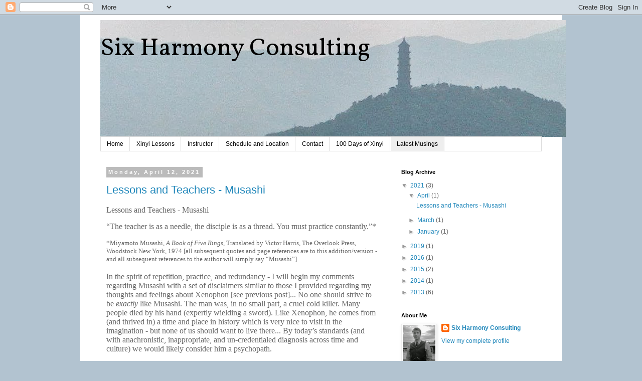

--- FILE ---
content_type: text/html; charset=UTF-8
request_url: http://www.sixharmonyconsulting.com/
body_size: 29505
content:
<!DOCTYPE html>
<html class='v2' dir='ltr' lang='en'>
<head>
<link href='https://www.blogger.com/static/v1/widgets/335934321-css_bundle_v2.css' rel='stylesheet' type='text/css'/>
<meta content='width=1100' name='viewport'/>
<meta content='text/html; charset=UTF-8' http-equiv='Content-Type'/>
<meta content='blogger' name='generator'/>
<link href='http://www.sixharmonyconsulting.com/favicon.ico' rel='icon' type='image/x-icon'/>
<link href='http://www.sixharmonyconsulting.com/' rel='canonical'/>
<link rel="alternate" type="application/atom+xml" title="               Six Harmony Consulting - Atom" href="http://www.sixharmonyconsulting.com/feeds/posts/default" />
<link rel="alternate" type="application/rss+xml" title="               Six Harmony Consulting - RSS" href="http://www.sixharmonyconsulting.com/feeds/posts/default?alt=rss" />
<link rel="service.post" type="application/atom+xml" title="               Six Harmony Consulting - Atom" href="https://www.blogger.com/feeds/6003040756267207240/posts/default" />
<link rel="me" href="https://www.blogger.com/profile/04481801628527344965" />
<!--Can't find substitution for tag [blog.ieCssRetrofitLinks]-->
<meta content='http://www.sixharmonyconsulting.com/' property='og:url'/>
<meta content='               Six Harmony Consulting' property='og:title'/>
<meta content='' property='og:description'/>
<title>               Six Harmony Consulting</title>
<style type='text/css'>@font-face{font-family:'Vollkorn';font-style:normal;font-weight:400;font-display:swap;src:url(//fonts.gstatic.com/s/vollkorn/v30/0ybgGDoxxrvAnPhYGzMlQLzuMasz6Df2MHGeE2mcM7Xq3oA9NjE.woff2)format('woff2');unicode-range:U+0460-052F,U+1C80-1C8A,U+20B4,U+2DE0-2DFF,U+A640-A69F,U+FE2E-FE2F;}@font-face{font-family:'Vollkorn';font-style:normal;font-weight:400;font-display:swap;src:url(//fonts.gstatic.com/s/vollkorn/v30/0ybgGDoxxrvAnPhYGzMlQLzuMasz6Df2MHGeGmmcM7Xq3oA9NjE.woff2)format('woff2');unicode-range:U+0301,U+0400-045F,U+0490-0491,U+04B0-04B1,U+2116;}@font-face{font-family:'Vollkorn';font-style:normal;font-weight:400;font-display:swap;src:url(//fonts.gstatic.com/s/vollkorn/v30/0ybgGDoxxrvAnPhYGzMlQLzuMasz6Df2MHGeHWmcM7Xq3oA9NjE.woff2)format('woff2');unicode-range:U+0370-0377,U+037A-037F,U+0384-038A,U+038C,U+038E-03A1,U+03A3-03FF;}@font-face{font-family:'Vollkorn';font-style:normal;font-weight:400;font-display:swap;src:url(//fonts.gstatic.com/s/vollkorn/v30/0ybgGDoxxrvAnPhYGzMlQLzuMasz6Df2MHGeEWmcM7Xq3oA9NjE.woff2)format('woff2');unicode-range:U+0102-0103,U+0110-0111,U+0128-0129,U+0168-0169,U+01A0-01A1,U+01AF-01B0,U+0300-0301,U+0303-0304,U+0308-0309,U+0323,U+0329,U+1EA0-1EF9,U+20AB;}@font-face{font-family:'Vollkorn';font-style:normal;font-weight:400;font-display:swap;src:url(//fonts.gstatic.com/s/vollkorn/v30/0ybgGDoxxrvAnPhYGzMlQLzuMasz6Df2MHGeEGmcM7Xq3oA9NjE.woff2)format('woff2');unicode-range:U+0100-02BA,U+02BD-02C5,U+02C7-02CC,U+02CE-02D7,U+02DD-02FF,U+0304,U+0308,U+0329,U+1D00-1DBF,U+1E00-1E9F,U+1EF2-1EFF,U+2020,U+20A0-20AB,U+20AD-20C0,U+2113,U+2C60-2C7F,U+A720-A7FF;}@font-face{font-family:'Vollkorn';font-style:normal;font-weight:400;font-display:swap;src:url(//fonts.gstatic.com/s/vollkorn/v30/0ybgGDoxxrvAnPhYGzMlQLzuMasz6Df2MHGeHmmcM7Xq3oA9.woff2)format('woff2');unicode-range:U+0000-00FF,U+0131,U+0152-0153,U+02BB-02BC,U+02C6,U+02DA,U+02DC,U+0304,U+0308,U+0329,U+2000-206F,U+20AC,U+2122,U+2191,U+2193,U+2212,U+2215,U+FEFF,U+FFFD;}</style>
<style id='page-skin-1' type='text/css'><!--
/*
-----------------------------------------------
Blogger Template Style
Name:     Simple
Designer: Blogger
URL:      www.blogger.com
----------------------------------------------- */
/* Content
----------------------------------------------- */
body {
font: normal normal 12px 'Trebuchet MS', Trebuchet, Verdana, sans-serif;
color: #666666;
background: #b2c3d0 none repeat scroll top left;
padding: 0 0 0 0;
}
html body .region-inner {
min-width: 0;
max-width: 100%;
width: auto;
}
h2 {
font-size: 22px;
}
a:link {
text-decoration:none;
color: #2288bb;
}
a:visited {
text-decoration:none;
color: #888888;
}
a:hover {
text-decoration:underline;
color: #33aaff;
}
.body-fauxcolumn-outer .fauxcolumn-inner {
background: transparent none repeat scroll top left;
_background-image: none;
}
.body-fauxcolumn-outer .cap-top {
position: absolute;
z-index: 1;
height: 400px;
width: 100%;
}
.body-fauxcolumn-outer .cap-top .cap-left {
width: 100%;
background: transparent none repeat-x scroll top left;
_background-image: none;
}
.content-outer {
-moz-box-shadow: 0 0 0 rgba(0, 0, 0, .15);
-webkit-box-shadow: 0 0 0 rgba(0, 0, 0, .15);
-goog-ms-box-shadow: 0 0 0 #333333;
box-shadow: 0 0 0 rgba(0, 0, 0, .15);
margin-bottom: 1px;
}
.content-inner {
padding: 10px 40px;
}
.content-inner {
background-color: #ffffff;
}
/* Header
----------------------------------------------- */
.header-outer {
background: #ffffff none repeat-x scroll 0 -400px;
_background-image: none;
}
.Header h1 {
font: normal normal 50px Vollkorn;
color: #000000;
text-shadow: 0 0 0 rgba(0, 0, 0, .2);
}
.Header h1 a {
color: #000000;
}
.Header .description {
font-size: 18px;
color: #000000;
}
.header-inner .Header .titlewrapper {
padding: 22px 0;
}
.header-inner .Header .descriptionwrapper {
padding: 0 0;
}
/* Tabs
----------------------------------------------- */
.tabs-inner .section:first-child {
border-top: 0 solid #dddddd;
}
.tabs-inner .section:first-child ul {
margin-top: -1px;
border-top: 1px solid #dddddd;
border-left: 1px solid #dddddd;
border-right: 1px solid #dddddd;
}
.tabs-inner .widget ul {
background: transparent none repeat-x scroll 0 -800px;
_background-image: none;
border-bottom: 1px solid #dddddd;
margin-top: 0;
margin-left: -30px;
margin-right: -30px;
}
.tabs-inner .widget li a {
display: inline-block;
padding: .6em 1em;
font: normal normal 12px 'Trebuchet MS', Trebuchet, Verdana, sans-serif;
color: #000000;
border-left: 1px solid #ffffff;
border-right: 1px solid #dddddd;
}
.tabs-inner .widget li:first-child a {
border-left: none;
}
.tabs-inner .widget li.selected a, .tabs-inner .widget li a:hover {
color: #000000;
background-color: #eeeeee;
text-decoration: none;
}
/* Columns
----------------------------------------------- */
.main-outer {
border-top: 0 solid transparent;
}
.fauxcolumn-left-outer .fauxcolumn-inner {
border-right: 1px solid transparent;
}
.fauxcolumn-right-outer .fauxcolumn-inner {
border-left: 1px solid transparent;
}
/* Headings
----------------------------------------------- */
div.widget > h2,
div.widget h2.title {
margin: 0 0 1em 0;
font: normal bold 11px 'Trebuchet MS',Trebuchet,Verdana,sans-serif;
color: #000000;
}
/* Widgets
----------------------------------------------- */
.widget .zippy {
color: #999999;
text-shadow: 2px 2px 1px rgba(0, 0, 0, .1);
}
.widget .popular-posts ul {
list-style: none;
}
/* Posts
----------------------------------------------- */
h2.date-header {
font: normal bold 11px Arial, Tahoma, Helvetica, FreeSans, sans-serif;
}
.date-header span {
background-color: #bbbbbb;
color: #ffffff;
padding: 0.4em;
letter-spacing: 3px;
margin: inherit;
}
.main-inner {
padding-top: 35px;
padding-bottom: 65px;
}
.main-inner .column-center-inner {
padding: 0 0;
}
.main-inner .column-center-inner .section {
margin: 0 1em;
}
.post {
margin: 0 0 45px 0;
}
h3.post-title, .comments h4 {
font: normal normal 22px 'Trebuchet MS',Trebuchet,Verdana,sans-serif;
margin: .75em 0 0;
}
.post-body {
font-size: 110%;
line-height: 1.4;
position: relative;
}
.post-body img, .post-body .tr-caption-container, .Profile img, .Image img,
.BlogList .item-thumbnail img {
padding: 2px;
background: #ffffff;
border: 1px solid #eeeeee;
-moz-box-shadow: 1px 1px 5px rgba(0, 0, 0, .1);
-webkit-box-shadow: 1px 1px 5px rgba(0, 0, 0, .1);
box-shadow: 1px 1px 5px rgba(0, 0, 0, .1);
}
.post-body img, .post-body .tr-caption-container {
padding: 5px;
}
.post-body .tr-caption-container {
color: #666666;
}
.post-body .tr-caption-container img {
padding: 0;
background: transparent;
border: none;
-moz-box-shadow: 0 0 0 rgba(0, 0, 0, .1);
-webkit-box-shadow: 0 0 0 rgba(0, 0, 0, .1);
box-shadow: 0 0 0 rgba(0, 0, 0, .1);
}
.post-header {
margin: 0 0 1.5em;
line-height: 1.6;
font-size: 90%;
}
.post-footer {
margin: 20px -2px 0;
padding: 5px 10px;
color: #666666;
background-color: #eeeeee;
border-bottom: 1px solid #eeeeee;
line-height: 1.6;
font-size: 90%;
}
#comments .comment-author {
padding-top: 1.5em;
border-top: 1px solid transparent;
background-position: 0 1.5em;
}
#comments .comment-author:first-child {
padding-top: 0;
border-top: none;
}
.avatar-image-container {
margin: .2em 0 0;
}
#comments .avatar-image-container img {
border: 1px solid #eeeeee;
}
/* Comments
----------------------------------------------- */
.comments .comments-content .icon.blog-author {
background-repeat: no-repeat;
background-image: url([data-uri]);
}
.comments .comments-content .loadmore a {
border-top: 1px solid #999999;
border-bottom: 1px solid #999999;
}
.comments .comment-thread.inline-thread {
background-color: #eeeeee;
}
.comments .continue {
border-top: 2px solid #999999;
}
/* Accents
---------------------------------------------- */
.section-columns td.columns-cell {
border-left: 1px solid transparent;
}
.blog-pager {
background: transparent url(//www.blogblog.com/1kt/simple/paging_dot.png) repeat-x scroll top center;
}
.blog-pager-older-link, .home-link,
.blog-pager-newer-link {
background-color: #ffffff;
padding: 5px;
}
.footer-outer {
border-top: 1px dashed #bbbbbb;
}
/* Mobile
----------------------------------------------- */
body.mobile  {
background-size: auto;
}
.mobile .body-fauxcolumn-outer {
background: transparent none repeat scroll top left;
}
.mobile .body-fauxcolumn-outer .cap-top {
background-size: 100% auto;
}
.mobile .content-outer {
-webkit-box-shadow: 0 0 3px rgba(0, 0, 0, .15);
box-shadow: 0 0 3px rgba(0, 0, 0, .15);
}
.mobile .tabs-inner .widget ul {
margin-left: 0;
margin-right: 0;
}
.mobile .post {
margin: 0;
}
.mobile .main-inner .column-center-inner .section {
margin: 0;
}
.mobile .date-header span {
padding: 0.1em 10px;
margin: 0 -10px;
}
.mobile h3.post-title {
margin: 0;
}
.mobile .blog-pager {
background: transparent none no-repeat scroll top center;
}
.mobile .footer-outer {
border-top: none;
}
.mobile .main-inner, .mobile .footer-inner {
background-color: #ffffff;
}
.mobile-index-contents {
color: #666666;
}
.mobile-link-button {
background-color: #2288bb;
}
.mobile-link-button a:link, .mobile-link-button a:visited {
color: #ffffff;
}
.mobile .tabs-inner .section:first-child {
border-top: none;
}
.mobile .tabs-inner .PageList .widget-content {
background-color: #eeeeee;
color: #000000;
border-top: 1px solid #dddddd;
border-bottom: 1px solid #dddddd;
}
.mobile .tabs-inner .PageList .widget-content .pagelist-arrow {
border-left: 1px solid #dddddd;
}

--></style>
<style id='template-skin-1' type='text/css'><!--
body {
min-width: 960px;
}
.content-outer, .content-fauxcolumn-outer, .region-inner {
min-width: 960px;
max-width: 960px;
_width: 960px;
}
.main-inner .columns {
padding-left: 0px;
padding-right: 310px;
}
.main-inner .fauxcolumn-center-outer {
left: 0px;
right: 310px;
/* IE6 does not respect left and right together */
_width: expression(this.parentNode.offsetWidth -
parseInt("0px") -
parseInt("310px") + 'px');
}
.main-inner .fauxcolumn-left-outer {
width: 0px;
}
.main-inner .fauxcolumn-right-outer {
width: 310px;
}
.main-inner .column-left-outer {
width: 0px;
right: 100%;
margin-left: -0px;
}
.main-inner .column-right-outer {
width: 310px;
margin-right: -310px;
}
#layout {
min-width: 0;
}
#layout .content-outer {
min-width: 0;
width: 800px;
}
#layout .region-inner {
min-width: 0;
width: auto;
}
body#layout div.add_widget {
padding: 8px;
}
body#layout div.add_widget a {
margin-left: 32px;
}
--></style>
<link href='https://www.blogger.com/dyn-css/authorization.css?targetBlogID=6003040756267207240&amp;zx=22ed7589-da66-45a3-8a10-c487b0a98263' media='none' onload='if(media!=&#39;all&#39;)media=&#39;all&#39;' rel='stylesheet'/><noscript><link href='https://www.blogger.com/dyn-css/authorization.css?targetBlogID=6003040756267207240&amp;zx=22ed7589-da66-45a3-8a10-c487b0a98263' rel='stylesheet'/></noscript>
<meta name='google-adsense-platform-account' content='ca-host-pub-1556223355139109'/>
<meta name='google-adsense-platform-domain' content='blogspot.com'/>

</head>
<body class='loading variant-simplysimple'>
<div class='navbar section' id='navbar' name='Navbar'><div class='widget Navbar' data-version='1' id='Navbar1'><script type="text/javascript">
    function setAttributeOnload(object, attribute, val) {
      if(window.addEventListener) {
        window.addEventListener('load',
          function(){ object[attribute] = val; }, false);
      } else {
        window.attachEvent('onload', function(){ object[attribute] = val; });
      }
    }
  </script>
<div id="navbar-iframe-container"></div>
<script type="text/javascript" src="https://apis.google.com/js/platform.js"></script>
<script type="text/javascript">
      gapi.load("gapi.iframes:gapi.iframes.style.bubble", function() {
        if (gapi.iframes && gapi.iframes.getContext) {
          gapi.iframes.getContext().openChild({
              url: 'https://www.blogger.com/navbar/6003040756267207240?origin\x3dhttp://www.sixharmonyconsulting.com',
              where: document.getElementById("navbar-iframe-container"),
              id: "navbar-iframe"
          });
        }
      });
    </script><script type="text/javascript">
(function() {
var script = document.createElement('script');
script.type = 'text/javascript';
script.src = '//pagead2.googlesyndication.com/pagead/js/google_top_exp.js';
var head = document.getElementsByTagName('head')[0];
if (head) {
head.appendChild(script);
}})();
</script>
</div></div>
<div itemscope='itemscope' itemtype='http://schema.org/Blog' style='display: none;'>
<meta content='               Six Harmony Consulting' itemprop='name'/>
</div>
<div class='body-fauxcolumns'>
<div class='fauxcolumn-outer body-fauxcolumn-outer'>
<div class='cap-top'>
<div class='cap-left'></div>
<div class='cap-right'></div>
</div>
<div class='fauxborder-left'>
<div class='fauxborder-right'></div>
<div class='fauxcolumn-inner'>
</div>
</div>
<div class='cap-bottom'>
<div class='cap-left'></div>
<div class='cap-right'></div>
</div>
</div>
</div>
<div class='content'>
<div class='content-fauxcolumns'>
<div class='fauxcolumn-outer content-fauxcolumn-outer'>
<div class='cap-top'>
<div class='cap-left'></div>
<div class='cap-right'></div>
</div>
<div class='fauxborder-left'>
<div class='fauxborder-right'></div>
<div class='fauxcolumn-inner'>
</div>
</div>
<div class='cap-bottom'>
<div class='cap-left'></div>
<div class='cap-right'></div>
</div>
</div>
</div>
<div class='content-outer'>
<div class='content-cap-top cap-top'>
<div class='cap-left'></div>
<div class='cap-right'></div>
</div>
<div class='fauxborder-left content-fauxborder-left'>
<div class='fauxborder-right content-fauxborder-right'></div>
<div class='content-inner'>
<header>
<div class='header-outer'>
<div class='header-cap-top cap-top'>
<div class='cap-left'></div>
<div class='cap-right'></div>
</div>
<div class='fauxborder-left header-fauxborder-left'>
<div class='fauxborder-right header-fauxborder-right'></div>
<div class='region-inner header-inner'>
<div class='header section' id='header' name='Header'><div class='widget Header' data-version='1' id='Header1'>
<div id='header-inner' style='background-image: url("https://blogger.googleusercontent.com/img/b/R29vZ2xl/AVvXsEiwFdOo7GDZn2Kr6z0NIU3Z9r3ByHQvHXb3vEjhqbOrlWm3AWHyDCnZnWqLljlcNAPw4wuryl49rpXKpeNLkbSJ3JFiylVBr6cO4C2GiB1gkoP2mfjK0QtZsCnJPsofkc3ftbwd00FdSOCi/s1600/WestLake.jpg"); background-position: left; width: 928px; min-height: 233px; _height: 233px; background-repeat: no-repeat; '>
<div class='titlewrapper' style='background: transparent'>
<h1 class='title' style='background: transparent; border-width: 0px'>
               Six Harmony Consulting
</h1>
</div>
<div class='descriptionwrapper'>
<p class='description'><span>
</span></p>
</div>
</div>
</div></div>
</div>
</div>
<div class='header-cap-bottom cap-bottom'>
<div class='cap-left'></div>
<div class='cap-right'></div>
</div>
</div>
</header>
<div class='tabs-outer'>
<div class='tabs-cap-top cap-top'>
<div class='cap-left'></div>
<div class='cap-right'></div>
</div>
<div class='fauxborder-left tabs-fauxborder-left'>
<div class='fauxborder-right tabs-fauxborder-right'></div>
<div class='region-inner tabs-inner'>
<div class='tabs section' id='crosscol' name='Cross-Column'><div class='widget PageList' data-version='1' id='PageList1'>
<h2>Pages</h2>
<div class='widget-content'>
<ul>
<li>
<a href='http://www.sixharmonyconsulting.com/p/new-home.html'>Home</a>
</li>
<li>
<a href='http://www.sixharmonyconsulting.com/p/xinyi-classes.html'>Xinyi Lessons</a>
</li>
<li>
<a href='http://www.sixharmonyconsulting.com/p/about-instructor.html'>Instructor</a>
</li>
<li>
<a href='http://www.sixharmonyconsulting.com/p/schedule.html'>Schedule and Location</a>
</li>
<li>
<a href='http://www.sixharmonyconsulting.com/p/contact-info.html'>Contact</a>
</li>
<li>
<a href='http://www.sixharmonyconsulting.com/p/100-days.html'>100 Days of Xinyi</a>
</li>
<li class='selected'>
<a href='http://www.sixharmonyconsulting.com/'>Latest Musings</a>
</li>
</ul>
<div class='clear'></div>
</div>
</div></div>
<div class='tabs no-items section' id='crosscol-overflow' name='Cross-Column 2'></div>
</div>
</div>
<div class='tabs-cap-bottom cap-bottom'>
<div class='cap-left'></div>
<div class='cap-right'></div>
</div>
</div>
<div class='main-outer'>
<div class='main-cap-top cap-top'>
<div class='cap-left'></div>
<div class='cap-right'></div>
</div>
<div class='fauxborder-left main-fauxborder-left'>
<div class='fauxborder-right main-fauxborder-right'></div>
<div class='region-inner main-inner'>
<div class='columns fauxcolumns'>
<div class='fauxcolumn-outer fauxcolumn-center-outer'>
<div class='cap-top'>
<div class='cap-left'></div>
<div class='cap-right'></div>
</div>
<div class='fauxborder-left'>
<div class='fauxborder-right'></div>
<div class='fauxcolumn-inner'>
</div>
</div>
<div class='cap-bottom'>
<div class='cap-left'></div>
<div class='cap-right'></div>
</div>
</div>
<div class='fauxcolumn-outer fauxcolumn-left-outer'>
<div class='cap-top'>
<div class='cap-left'></div>
<div class='cap-right'></div>
</div>
<div class='fauxborder-left'>
<div class='fauxborder-right'></div>
<div class='fauxcolumn-inner'>
</div>
</div>
<div class='cap-bottom'>
<div class='cap-left'></div>
<div class='cap-right'></div>
</div>
</div>
<div class='fauxcolumn-outer fauxcolumn-right-outer'>
<div class='cap-top'>
<div class='cap-left'></div>
<div class='cap-right'></div>
</div>
<div class='fauxborder-left'>
<div class='fauxborder-right'></div>
<div class='fauxcolumn-inner'>
</div>
</div>
<div class='cap-bottom'>
<div class='cap-left'></div>
<div class='cap-right'></div>
</div>
</div>
<!-- corrects IE6 width calculation -->
<div class='columns-inner'>
<div class='column-center-outer'>
<div class='column-center-inner'>
<div class='main section' id='main' name='Main'><div class='widget Blog' data-version='1' id='Blog1'>
<div class='blog-posts hfeed'>

          <div class="date-outer">
        
<h2 class='date-header'><span>Monday, April 12, 2021</span></h2>

          <div class="date-posts">
        
<div class='post-outer'>
<div class='post hentry uncustomized-post-template' itemprop='blogPost' itemscope='itemscope' itemtype='http://schema.org/BlogPosting'>
<meta content='6003040756267207240' itemprop='blogId'/>
<meta content='892947209467782414' itemprop='postId'/>
<a name='892947209467782414'></a>
<h3 class='post-title entry-title' itemprop='name'>
<a href='http://www.sixharmonyconsulting.com/2021/04/21-teachers-for-2021-teacher-2-musashi.html'>Lessons and Teachers - Musashi</a>
</h3>
<div class='post-header'>
<div class='post-header-line-1'></div>
</div>
<div class='post-body entry-content' id='post-body-892947209467782414' itemprop='description articleBody'>
<p><span style="font-size: medium;"><span style="font-family: &quot;Helvetica Neue&quot;;">Lessons and Teachers - Musashi</span></span></p>
<p style="font-family: &quot;Helvetica Neue&quot;; font-stretch: normal; line-height: normal; margin: 0px;"><span style="font-size: medium;">&#8220;The teacher is as a needle, the disciple is as a thread. You must practice constantly.&#8221;*</span></p>
<p style="font-family: &quot;Helvetica Neue&quot;; font-stretch: normal; line-height: normal; margin: 0px; min-height: 13.1px;"><br /></p><p style="font-family: &quot;Helvetica Neue&quot;; font-stretch: normal; line-height: normal; margin: 0px; min-height: 13.1px;">*Miyamoto Musashi, <span style="font-style: italic;">A Book of Five Rings, </span>Translated by Victor Harris, The Overlook Press, Woodstock New York, 1974 [all subsequent quotes and page references are to this addition/version - and all subsequent references to the author will simply say &#8220;Musashi&#8221;]</p>
<p style="font-family: &quot;Helvetica Neue&quot;; font-stretch: normal; line-height: normal; margin: 0px; min-height: 13.1px;"><span style="font-size: medium;"><br /></span></p>
<p style="font-family: &quot;Helvetica Neue&quot;; font-stretch: normal; line-height: normal; margin: 0px;"><span style="font-size: medium;">In the spirit of repetition, practice, and redundancy - I will begin my comments regarding Musashi with a set of disclaimers similar to those I provided regarding my thoughts and feelings about Xenophon [see previous post]... No one should strive to be <span style="font-style: italic;">exactly </span>like Musashi. The man was, in no small part, a cruel cold killer. Many people died by his hand (expertly wielding a sword). Like Xenophon, he comes from (and thrived in) a time and place in history which is very nice to visit in the imagination - but none of us should want to live there... By today&#8217;s standards (and with anachronistic, inappropriate, and un-credentialed diagnosis across time and culture) we would likely consider him a psychopath.</span></p>
<p style="font-family: &quot;Helvetica Neue&quot;; font-stretch: normal; line-height: normal; margin: 0px; min-height: 13.1px;"><span style="font-size: medium;"><br /></span></p>
<p style="font-family: &quot;Helvetica Neue&quot;; font-stretch: normal; line-height: normal; margin: 0px;"><span style="font-size: medium;">Re-reading <span style="font-style: italic;">A Book of Five Rings</span>, I couldn&#8217;t help but think of two disparate (and somewhat disturbing?) points of reference. One, is <span style="font-style: italic;">The Water Margin: Outlaws of the Marsh</span> by Shi Naian [my preferred translation is by J. H. Jackson, but I have also read the Pearl S. Buck version, <span style="font-style: italic;">All Men Are Brothers</span>). The second is <span style="font-style: italic;">Rogue Warrior </span>by Richard Marcinko (his 1992 book about his military service and the creation of [US Navy] Seal Team Six).&nbsp;</span></p>
<p style="font-family: &quot;Helvetica Neue&quot;; font-stretch: normal; line-height: normal; margin: 0px; min-height: 13.1px;"><span style="font-size: medium;"><br /></span></p>
<p style="font-family: &quot;Helvetica Neue&quot;; font-stretch: normal; line-height: normal; margin: 0px;"><span style="font-size: medium;">When thinking of Musashi&#8217;s exploits, I thought of <span style="font-style: italic;">The Water Margin </span>because it has long been my favourite Classical Chinese novel (I even have two of the &#8220;outlaws&#8221;/&#8220;heroes&#8221; from it tattooed on my shoulders). Yet, as I have re-read it over the years I find it more and more disturbing... It is full of many of the most vile, hideous, atrocious, brutal, and horrific scenes and episodes of outright mayhem and murder one could imagine. It is likely loosely based on some historical events, and it may be, in some ways to my mind, a Chinese <span style="font-style: italic;">Iliad. </span>That is, it is<span style="font-style: italic;"> </span>one hell of an exciting and blood-soaked adventure story, but not the best place to search for role models (other than perhaps, if being generous, the [unbalanced] virtues of loyalty and courage). As I get older, I find it more and more difficult to defend the stories and characters in the book. Of course, the book has withstood the test of time for over seven hundred years (and it&#8217;s a book) so it doesn&#8217;t&nbsp; really need me to defend it. Despite all my concerns, I remain a loyal fan (although not blindly so).</span></p>
<p style="font-family: &quot;Helvetica Neue&quot;; font-stretch: normal; line-height: normal; margin: 0px; min-height: 13.1px;"><span style="font-size: medium;"><br /></span></p>
<p style="font-family: &quot;Helvetica Neue&quot;; font-stretch: normal; line-height: normal; margin: 0px;"><span style="font-size: medium;">I thought of Richard Marcinko, because, well, I was 17-years-old when I (repeatedly) read&nbsp;<span style="font-style: italic;">Rogue Warrior </span>and I figured that he was about as bad assed as bad assed could get... I remember reading a review for the book back in 1992 (I can&#8217;t remember the source) where his ex-wife (I think it was) described &#8220;Demo Dick&#8221; as a man who should be kept (in waiting, in training) behind glass with a big warning sign that reads, &#8220;Break glass in case of war!&#8221; Man, my angry-scared 17-year-old self thought that was pretty tough and supremely cool. In some ways Marcinko (and some others like him - the &#8220;former Navy Seal&#8221; book/podcast genre has grown considerably since then...) are probably real, &#8216;modern day&#8217; Musashi&#8217;s. They are people who dedicated much of their lives (most of their waking hours) to combat. To destruction. To serving their masters (of war). To killing.</span></p>
<p style="font-family: &quot;Helvetica Neue&quot;; font-stretch: normal; line-height: normal; margin: 0px; min-height: 13.1px;"><span style="font-size: medium;"><br /></span></p>
<p style="font-family: &quot;Helvetica Neue&quot;; font-stretch: normal; line-height: normal; margin: 0px;"><span style="font-size: medium;">Love or hate these people. Respect or despise them. It doesn&#8217;t matter. They have withstood, survived, and conquered in ways that most of can only dream of (and for most of us dealing with their reality would actually be the stuff of our nightmares). These are people who have gone into some very dark territory. In my humble opinion, they deserve some respect. They deserve some thanks. Of course, they are flawed (i.e. human) people, too. Just like the rest of us - only a whole lot better at legally sanctioned violence. They also probably don&#8217;t really need me to defend them - as they are more than capable of defending themselves (!).</span></p>
<p style="font-family: &quot;Helvetica Neue&quot;; font-stretch: normal; line-height: normal; margin: 0px; min-height: 13.1px;"><span style="font-size: medium;"><br /></span></p>
<p style="font-family: &quot;Helvetica Neue&quot;; font-stretch: normal; line-height: normal; margin: 0px;"><span style="font-size: medium;">As time (be it ~700 years for <span style="font-style: italic;">Water Margin, </span>or ~500 years for <span style="font-style: italic;">Five Rings</span>) has a way of smoothing things out a bit, I&#8217;m going to stick with &#8216;good old&#8217; Musashi for the remainder of this commentary. Just know, however, these sorts of people are still among us. We should probably cut the contemporary ones a bit more slack, and we should probably be a bit more critical of those out doing what they did hundreds of years ago. That all said, Musashi is certainly still worthy of learning from (despite all the disclaimers that should go along with the risks of idolizing anyone - particularly those so adept at dealing out death).</span></p>
<p style="font-family: &quot;Helvetica Neue&quot;; font-stretch: normal; line-height: normal; margin: 0px; min-height: 13.1px;"><span style="font-size: medium;"><br /></span></p>
<p style="font-family: &quot;Helvetica Neue&quot;; font-stretch: normal; line-height: normal; margin: 0px;"><span style="font-size: medium;">If you&#8217;ve never heard of Musashi, go look him up. There are multiple videos out there on the &#8216;interwebs&#8217; (not to mention articles, biographies, biographical novels, graphic novels, etc.) about his life and his greatest duels. It is also worth looking at the beautiful calligraphy, paintings, and sculptures he made later in his life. It is also worth reflecting on the fact that this is a person who sat in meditation in a cave for two years after retiring from active duelling and wartime service. He is not considered the Japanese &#8220;Sword Saint&#8221; without good reason.</span></p>
<p style="font-family: &quot;Helvetica Neue&quot;; font-stretch: normal; line-height: normal; margin: 0px; min-height: 13.1px;"><span style="font-size: medium;"><br /></span></p>
<p style="font-family: &quot;Helvetica Neue&quot;; font-stretch: normal; line-height: normal; margin: 0px;"><span style="font-size: medium;">He wrote <span style="font-style: italic;">A Book of Five Rings</span> very near to the end of his life. He wanted to pass on his knowledge (which he did in life, face-to-face) to his students</span><span style="font-size: large;">&nbsp;</span><span style="font-size: medium;"><span>in written form, too</span><span>. The book is, primarily, about individual swordsmanship and how a deep knowledge and understanding of that can also apply to broader military strategy. Of course, the &#8220;Way&#8221; (</span><span style="font-style: italic;">Do / Dao / Tao</span><span>) of the sword and Way of the general were earned through constant study, practice, action, and reflection. The concept of gradually, repeatedly putting in the time and effort and work to excel at combat (or anything one wants to do very well - &#8220;Men must polish their particular way&#8221; p. 47) is, as I and others have discussed before, central to the concept of </span><span style="font-style: italic;">gong fu / kung fu.</span></span></p>
<p style="font-family: &quot;Helvetica Neue&quot;; font-stretch: normal; line-height: normal; margin: 0px; min-height: 13.2px;"><span style="font-size: medium;"><span style="font-style: italic;"></span><br /></span></p>
<p style="font-family: &quot;Helvetica Neue&quot;; font-stretch: normal; line-height: normal; margin: 0px;"><span style="font-size: medium;">Musashi&#8217;s 9 keys to (his) strategy (elaborated throughout the book) are [p. 49]:</span></p>
<ol>
<li style="font-family: &quot;Helvetica Neue&quot;; font-stretch: normal; line-height: normal; margin: 0px;"><span style="background-color: #fff2cc; font-size: medium;">Do not think dishonestly.</span></li>
<li style="font-family: &quot;Helvetica Neue&quot;; font-stretch: normal; line-height: normal; margin: 0px;"><span style="background-color: #fff2cc; font-size: medium;">The Way is in training.</span></li>
<li style="font-family: &quot;Helvetica Neue&quot;; font-stretch: normal; line-height: normal; margin: 0px;"><span style="background-color: #fff2cc; font-size: medium;">Become acquainted with every art.</span></li>
<li style="font-family: &quot;Helvetica Neue&quot;; font-stretch: normal; line-height: normal; margin: 0px;"><span style="background-color: #fff2cc; font-size: medium;">Know the Ways of all professions.</span></li>
<li style="font-family: &quot;Helvetica Neue&quot;; font-stretch: normal; line-height: normal; margin: 0px;"><span style="background-color: #fff2cc; font-size: medium;">Distinguish between gain and loss in worldly matters.</span></li>
<li style="font-family: &quot;Helvetica Neue&quot;; font-stretch: normal; line-height: normal; margin: 0px;"><span style="background-color: #fff2cc; font-size: medium;">Develop intuitive judgement and understanding for everything.</span></li>
<li style="font-family: &quot;Helvetica Neue&quot;; font-stretch: normal; line-height: normal; margin: 0px;"><span style="background-color: #fff2cc; font-size: medium;">Perceive those things which cannot be seen.</span></li>
<li style="font-family: &quot;Helvetica Neue&quot;; font-stretch: normal; line-height: normal; margin: 0px;"><span style="background-color: #fff2cc; font-size: medium;">Pay attention even to trifles.</span></li>
<li style="font-family: &quot;Helvetica Neue&quot;; font-stretch: normal; line-height: normal; margin: 0px;"><span style="background-color: #fff2cc; font-size: medium;">Do nothing which is of no use.</span></li></ol>
<p style="font-family: &quot;Helvetica Neue&quot;; font-stretch: normal; line-height: normal; margin: 0px;"><span style="font-size: medium;">It is hard for me to imagine a better starting point, when endeavouring to get good at anything important, than a list like that above. I need only think of the hardest moments in my own life, where I needed to use my martial arts training to survive and recover (not from opponents wielding weapons but from &#8220;the slings and arrows of outrageous fortune&#8221;) - and I only wish that I had been exposed to Musashi [and Xenophon] earlier and I had studied his Ways even closer (and applied them to my life and my Ways).&nbsp;</span></p>
<p style="font-family: &quot;Helvetica Neue&quot;; font-stretch: normal; line-height: normal; margin: 0px; min-height: 13.1px;"><span style="font-size: medium;"><br /></span></p>
<p style="font-family: &quot;Helvetica Neue&quot;; font-stretch: normal; line-height: normal; margin: 0px;"><span style="font-size: medium;">Whenever I train or teach martial arts to people (in the 21st Century, in a time when we&#8217;ve never been safer), I always emphasize that I don&#8217;t &#8216;care&#8217; whether they get particularly good at &#8216;fighting&#8217; or not (although I&#8217;d certainly prefer they become good enough to defend themselves when they need it!). What I care much more about, however, is that they use what they learn through martial arts to survive and thrive in life. That they develop a discipline and a courage and a Way through martial arts - for themselves - that they can apply of use, to be of use, in the messy, complex world in which they live and work.&nbsp;</span></p>
<p style="font-family: &quot;Helvetica Neue&quot;; font-stretch: normal; line-height: normal; margin: 0px; min-height: 13.1px;"><span style="font-size: medium;"><br /></span></p>
<p style="font-family: &quot;Helvetica Neue&quot;; font-stretch: normal; line-height: normal; margin: 0px;"><span style="font-size: medium;">It is highly unlikely that we will face an opponent with a sword trying to strike us down (thank goodness). It is unavoidable, however, that life will rain down pain, and struggle, and, eventually, death - upon those we care about and ourselves.&nbsp;</span></p>
<p style="font-family: &quot;Helvetica Neue&quot;; font-stretch: normal; line-height: normal; margin: 0px; min-height: 13.1px;"><span style="font-size: medium;"><br /></span></p>
<p style="font-family: &quot;Helvetica Neue&quot;; font-stretch: normal; line-height: normal; margin: 0px;"><span style="font-size: medium;">In the darkest moments of my life (so far) back in 2007/08, I certainly could have been more gentle and graceful. I wish my (metaphorical) footwork had been more smooth walking - than so many trips and falls (mind you, at least, I always got back up again...). There are certainly things I regret. But, for my part, I realize that I (to use one of the cliches I most hate), &#8220;did my best&#8221; (with what I grasped and who I was at that time).&nbsp;</span></p>
<p style="font-family: &quot;Helvetica Neue&quot;; font-stretch: normal; line-height: normal; margin: 0px; min-height: 13.1px;"><span style="font-size: medium;"><br /></span></p>
<p style="font-family: &quot;Helvetica Neue&quot;; font-stretch: normal; line-height: normal; margin: 0px;"><span style="font-size: medium;">Now, I am stronger, more flexible, more patient and kind, and - when I work hard to ensure that I access it - more &#8220;wise&#8221; than I was then (e.g. I try not to grasp so hard at anything anymore!). I keep trying to improve. I am glad that I found Xenophon and Musashi (among many other teachers of many other sorts) on my journey so far. I hope you find them (these teachers and/or others) earlier in life than I did (or at least when you need them). They sure can help on those thousand mile journeys...</span></p>
<p style="font-family: &quot;Helvetica Neue&quot;; font-stretch: normal; line-height: normal; margin: 0px; min-height: 13.1px;"><span style="font-size: medium;"><br /></span></p>
<p style="font-family: &quot;Helvetica Neue&quot;; font-stretch: normal; line-height: normal; margin: 0px;"><span style="font-size: medium;">Look again (above) at those nine keys to &#8220;strategy&#8221;. Read Musashi closely. Apply his lessons - as they apply to your life and circumstances.</span></p>
<p style="font-family: &quot;Helvetica Neue&quot;; font-stretch: normal; line-height: normal; margin: 0px; min-height: 13.1px;"><span style="font-size: medium;"><br /></span></p>
<p style="font-family: &quot;Helvetica Neue&quot;; font-stretch: normal; line-height: normal; margin: 0px;"><span style="font-size: medium;">For me, at this point, at least one way I can adapt and conceptualize those nine lessons (at least for me, at this point, on my journey) would be:</span></p>
<ol>
<li style="font-family: &quot;Helvetica Neue&quot;; font-stretch: normal; line-height: normal; margin: 0px;"><span style="font-size: medium;">Don&#8217;t fool yourself. Accept the reality of a situation for what it is.</span></li>
<li style="font-family: &quot;Helvetica Neue&quot;; font-stretch: normal; line-height: normal; margin: 0px;"><span style="font-size: medium;">Training is a good in-and-of itself. Train for it&#8217;s own sake as much as for your own good. Practice daily the things you want to master.</span></li>
<li style="font-family: &quot;Helvetica Neue&quot;; font-stretch: normal; line-height: normal; margin: 0px;"><span style="font-size: medium;">Be willing to learn about, and enjoy, a wide variety of (other) things without ever seeking to master them. Don&#8217;t be a perfectionist!</span></li>
<li style="font-family: &quot;Helvetica Neue&quot;; font-stretch: normal; line-height: normal; margin: 0px;"><span style="font-size: medium;">Be curious and open-minded. Ask everyone questions. Be quiet and listen to their answers. Ask them more questions.</span></li>
<li style="font-family: &quot;Helvetica Neue&quot;; font-stretch: normal; line-height: normal; margin: 0px;"><span style="font-size: medium;">Understand opportunity costs. Do not fall prey to the sunk cost fallacy. Always consider the calming logic of a cost-benefit analysis.</span></li>
<li style="font-family: &quot;Helvetica Neue&quot;; font-stretch: normal; line-height: normal; margin: 0px;"><span style="font-size: medium;">Listen to your guts - but then check it out with your brains (and with all the tools and skills of evidence-based practice that you can bring to bear!).&nbsp;</span></li>
<li style="font-family: &quot;Helvetica Neue&quot;; font-stretch: normal; line-height: normal; margin: 0px;"><span style="font-size: medium;">Be willing to sit with things, think through things, and feel uncomfortable doing so. Seek out opinions different from your own.</span></li>
<li style="font-family: &quot;Helvetica Neue&quot;; font-stretch: normal; line-height: normal; margin: 0px;"><span style="font-size: medium;">Sometimes it&#8217;s the little things that can make a bit difference in the long run. Don&#8217;t lose sight of the low-hanging fruit, either, though! Remember to be as nice, as possible, to everyone - they are journeying, too.</span></li>
<li style="font-family: &quot;Helvetica Neue&quot;; font-stretch: normal; line-height: normal; margin: 0px;"><span style="font-size: medium;">Strive to do things mindfully. Even goofing off can be of great use when done with a purpose (such as rest - or not taking yourself too seriously).&nbsp;</span></li></ol>
<p style="font-family: &quot;Helvetica Neue&quot;; font-stretch: normal; line-height: normal; margin: 0px;"><span style="font-size: medium;">And, tomorrow, it could all change. And it will change. Reserve the right to change to face change! But don&#8217;t get all bent and twisted out of shape [see p. 88]...&nbsp;</span></p><p style="font-family: &quot;Helvetica Neue&quot;; font-stretch: normal; line-height: normal; margin: 0px;"><span style="font-size: medium;"><br /></span></p><p style="font-family: &quot;Helvetica Neue&quot;; font-stretch: normal; line-height: normal; margin: 0px;"><span style="font-size: medium;">I simply have to love (at least aspects of) a man like Musashi who could write such an incredible work about his hard-earned insights and who could also say things like:</span></p>
<p style="font-family: &quot;Helvetica Neue&quot;; font-stretch: normal; line-height: normal; margin: 0px; min-height: 13.1px;"><span style="font-size: medium;"><br /></span></p>
<p style="font-family: &quot;Helvetica Neue&quot;; font-stretch: normal; line-height: normal; margin: 0px;"><span style="font-size: medium;">&#8220;This is first time I have written about my technique, and the order of things is a bit confused. It is difficult to express it clearly.&#8221; [p. 82]</span></p>
<p style="font-family: &quot;Helvetica Neue&quot;; font-stretch: normal; line-height: normal; margin: 0px; min-height: 13.1px;"><span style="font-size: medium;"><br /></span></p>
<p style="font-family: &quot;Helvetica Neue&quot;; font-stretch: normal; line-height: normal; margin: 0px;"><span style="font-size: medium;">Or, even more simply put - and which I continue to apply to my own lists and rules (and the fight against dogmatic thinking) as they change with age, and time, and learning, and experience:</span></p>
<p style="font-family: &quot;Helvetica Neue&quot;; font-stretch: normal; line-height: normal; margin: 0px; min-height: 13.1px;"><span style="font-size: medium;"><br /></span></p>
<p style="font-family: &quot;Helvetica Neue&quot;; font-stretch: normal; line-height: normal; margin: 0px;"><span style="font-size: medium;">&#8220;Accordingly I dislike passing on my Way through written pledges and regulations&#8221; [p. 92].</span></p>
<p style="font-family: &quot;Helvetica Neue&quot;; font-stretch: normal; line-height: normal; margin: 0px; min-height: 13.1px;"><span style="font-size: medium;"><br /></span></p>
<p style="font-family: &quot;Helvetica Neue&quot;; font-stretch: normal; line-height: normal; margin: 0px;"><span style="font-size: medium;">Keep studying and practicing. Keep re-writing your own personal pledges and regulations. Keep going. Heart and mind bound together. Needle and thread.</span></p>
<div style='clear: both;'></div>
</div>
<div class='post-footer'>
<div class='post-footer-line post-footer-line-1'>
<span class='post-author vcard'>
Posted by
<span class='fn' itemprop='author' itemscope='itemscope' itemtype='http://schema.org/Person'>
<meta content='https://www.blogger.com/profile/04481801628527344965' itemprop='url'/>
<a class='g-profile' href='https://www.blogger.com/profile/04481801628527344965' rel='author' title='author profile'>
<span itemprop='name'>Six Harmony Consulting</span>
</a>
</span>
</span>
<span class='post-timestamp'>
at
<meta content='http://www.sixharmonyconsulting.com/2021/04/21-teachers-for-2021-teacher-2-musashi.html' itemprop='url'/>
<a class='timestamp-link' href='http://www.sixharmonyconsulting.com/2021/04/21-teachers-for-2021-teacher-2-musashi.html' rel='bookmark' title='permanent link'><abbr class='published' itemprop='datePublished' title='2021-04-12T22:15:00-07:00'>10:15&#8239;PM</abbr></a>
</span>
<span class='post-comment-link'>
<a class='comment-link' href='http://www.sixharmonyconsulting.com/2021/04/21-teachers-for-2021-teacher-2-musashi.html#comment-form' onclick=''>
No comments:
  </a>
</span>
<span class='post-icons'>
<span class='item-control blog-admin pid-1964649533'>
<a href='https://www.blogger.com/post-edit.g?blogID=6003040756267207240&postID=892947209467782414&from=pencil' title='Edit Post'>
<img alt='' class='icon-action' height='18' src='https://resources.blogblog.com/img/icon18_edit_allbkg.gif' width='18'/>
</a>
</span>
</span>
<div class='post-share-buttons goog-inline-block'>
<a class='goog-inline-block share-button sb-email' href='https://www.blogger.com/share-post.g?blogID=6003040756267207240&postID=892947209467782414&target=email' target='_blank' title='Email This'><span class='share-button-link-text'>Email This</span></a><a class='goog-inline-block share-button sb-blog' href='https://www.blogger.com/share-post.g?blogID=6003040756267207240&postID=892947209467782414&target=blog' onclick='window.open(this.href, "_blank", "height=270,width=475"); return false;' target='_blank' title='BlogThis!'><span class='share-button-link-text'>BlogThis!</span></a><a class='goog-inline-block share-button sb-twitter' href='https://www.blogger.com/share-post.g?blogID=6003040756267207240&postID=892947209467782414&target=twitter' target='_blank' title='Share to X'><span class='share-button-link-text'>Share to X</span></a><a class='goog-inline-block share-button sb-facebook' href='https://www.blogger.com/share-post.g?blogID=6003040756267207240&postID=892947209467782414&target=facebook' onclick='window.open(this.href, "_blank", "height=430,width=640"); return false;' target='_blank' title='Share to Facebook'><span class='share-button-link-text'>Share to Facebook</span></a><a class='goog-inline-block share-button sb-pinterest' href='https://www.blogger.com/share-post.g?blogID=6003040756267207240&postID=892947209467782414&target=pinterest' target='_blank' title='Share to Pinterest'><span class='share-button-link-text'>Share to Pinterest</span></a>
</div>
</div>
<div class='post-footer-line post-footer-line-2'>
<span class='post-labels'>
</span>
</div>
<div class='post-footer-line post-footer-line-3'>
<span class='post-location'>
</span>
</div>
</div>
</div>
</div>

          </div></div>
        

          <div class="date-outer">
        
<h2 class='date-header'><span>Friday, March 19, 2021</span></h2>

          <div class="date-posts">
        
<div class='post-outer'>
<div class='post hentry uncustomized-post-template' itemprop='blogPost' itemscope='itemscope' itemtype='http://schema.org/BlogPosting'>
<meta content='6003040756267207240' itemprop='blogId'/>
<meta content='655291177148799456' itemprop='postId'/>
<a name='655291177148799456'></a>
<h3 class='post-title entry-title' itemprop='name'>
<a href='http://www.sixharmonyconsulting.com/2021/03/100-teachers-day-1-xenophon.html'>Lessons and Teachers - Xenophon</a>
</h3>
<div class='post-header'>
<div class='post-header-line-1'></div>
</div>
<div class='post-body entry-content' id='post-body-655291177148799456' itemprop='description articleBody'>
<p style="font-family: &quot;Helvetica Neue&quot;; font-stretch: normal; line-height: normal; margin: 0px;"><span style="font-size: medium;">Lessons and Teachers - Xenophon</span></p><p style="font-family: &quot;Helvetica Neue&quot;; font-stretch: normal; line-height: normal; margin: 0px; min-height: 13.1px;"><span style="font-size: medium;"><br /></span></p><p style="font-family: &quot;Helvetica Neue&quot;; font-stretch: normal; line-height: normal; margin: 0px;"><span style="font-size: medium;">The March of the Ten Thousand</span></p><p style="font-family: &quot;Helvetica Neue&quot;; font-stretch: normal; line-height: normal; margin: 0px; min-height: 13.1px;"><span style="font-size: medium;"><br /></span></p><p style="font-family: &quot;Helvetica Neue&quot;; font-stretch: normal; line-height: normal; margin: 0px;"><span style="font-size: medium;">Xenophon has apparently inspired many - from Alexander the Great, to the early Stoics, to Niccolo Machiavelli, to Peter Drucker, to people this very day... He will likely inspire people well into the future. He was a direct student of Socrates twenty-five centuries ago. He has, apparently often been negatively (and perhaps unfairly) compared to his contemporary, Plato. I won&#8217;t go into any of this, other than to say that if one simply starts with Wikipedia (e.g. see &#8220;Xenophon&#8221;, his influence on the very word for &#8220;Management&#8221;, etc.) and then delves much deeper into popular writings (and other media such as websites, podcasts, etc.) as well as academic publications about Xenophon - then one will find many fascinating reflections and insights on this prolific thinker, writer, and person-of-action of antiquity.&nbsp;</span></p><p style="font-family: &quot;Helvetica Neue&quot;; font-stretch: normal; line-height: normal; margin: 0px; min-height: 13.1px;"><span style="font-size: medium;"><br /></span></p><p style="font-family: &quot;Helvetica Neue&quot;; font-stretch: normal; line-height: normal; margin: 0px;"><span style="font-size: medium;">The Expedition of Cyrus / The Anabasis / The March of the Ten Thousand, etc. (all various names for the same work) is well worth reading. Other works of Xenophon are, too.</span></p><p style="font-family: &quot;Helvetica Neue&quot;; font-stretch: normal; line-height: normal; margin: 0px; min-height: 13.1px;"><span style="font-size: medium;"><br /></span></p><p style="font-family: &quot;Helvetica Neue&quot;; font-stretch: normal; line-height: normal; margin: 0px;"><span style="font-size: medium;">Here are a few (of many) resources that I found useful (in my personal journey of trying to understand this work) and which I would therefore recommend, for anyone wanting to explore Xenophon and The March of the Ten Thousand:</span></p><p style="font-family: &quot;Helvetica Neue&quot;; font-stretch: normal; line-height: normal; margin: 0px; min-height: 13.1px;"><span style="font-size: medium;"><br /></span></p><p style="font-family: &quot;Helvetica Neue&quot;; font-stretch: normal; line-height: normal; margin: 0px;"><span style="font-size: medium;">[Book] Xenophon: The Expedition of Cyrus: A new translation by Robin Waterfield (Oxford World&#8217;s Classics), 2005 [Note: The Introduction to this translation by Tim Rood is well worth reading and the Select Bibliography is rich with ideas for additional readings]</span></p><p style="font-family: &quot;Helvetica Neue&quot;; font-stretch: normal; line-height: normal; margin: 0px; min-height: 13.1px;"><span style="font-size: medium;"><br /></span></p><p style="font-family: &quot;Helvetica Neue&quot;; font-stretch: normal; line-height: normal; margin: 0px;"><span style="font-size: medium;">[Book Chapter] Why Read The Classics? [Chapter 3 &#8220;Xenophon&#8217;s Anabasis&#8221;], Italo Calvino, translated by Martin McLaughlin, Vintage Books (A Division of Random House, Inc.), 2000</span></p><p style="font-family: &quot;Helvetica Neue&quot;; font-stretch: normal; line-height: normal; margin: 0px; min-height: 13.1px;"><span style="font-size: medium;"><br /></span></p><p style="font-family: &quot;Helvetica Neue&quot;; font-stretch: normal; line-height: normal; margin: 0px;"><span style="font-size: medium;">[Article] Xenophon&#8217;s Philosophic Odyssey: On the Anabasis and Plato&#8217;s Republic, Jacob Howland, The American Political Science Review, Dec., 2000, Vol. 94, No. 4 (Dec., 2000) pp. 875-889</span></p><p style="font-family: &quot;Helvetica Neue&quot;; font-stretch: normal; line-height: normal; margin: 0px; min-height: 13.1px;"><span style="font-size: medium;"><br /></span></p><p style="font-family: &quot;Helvetica Neue&quot;; font-stretch: normal; line-height: normal; margin: 0px;"><span style="font-size: medium;">[Article] Being Greek, Henry Day, London Review of Books, Vol. 28, No. 21, (Nov, 2006), <a href="https://www.lrb.co.uk/the-paper/v28/n21/henry-day/being-greek">https://www.lrb.co.uk/the-paper/v28/n21/henry-day/being-greek</a></span></p><p style="font-family: &quot;Helvetica Neue&quot;; font-stretch: normal; line-height: normal; margin: 0px; min-height: 13.1px;"><span style="font-size: medium;"><br /></span></p><p style="font-family: &quot;Helvetica Neue&quot;; font-stretch: normal; line-height: normal; margin: 0px;"><span style="font-size: medium;">[Article] Redeeming Xenophon: Historiographical reception and the transhistorical, Tim Rood, Classical Receptions Journal, 2013 vol. 5 (2) pp. 199-211&nbsp;</span></p><p style="font-family: &quot;Helvetica Neue&quot;; font-stretch: normal; line-height: normal; margin: 0px; min-height: 13.1px;"><span style="font-size: medium;"><br /></span></p><p style="font-family: &quot;Helvetica Neue&quot;; font-stretch: normal; line-height: normal; margin: 0px;"><span style="font-size: medium;">[Podcast] Xenophon - BBC Radio 4 - <a href="https://www.bbc.co.uk/programmes/b011cffd">https://www.bbc.co.uk/programmes/b011cffd</a></span></p><p style="font-family: &quot;Helvetica Neue&quot;; font-stretch: normal; line-height: normal; margin: 0px; min-height: 13.1px;"><span style="font-size: medium;"><br /></span></p><p style="font-family: &quot;Helvetica Neue&quot;; font-stretch: normal; line-height: normal; margin: 0px;"><span style="font-size: medium;">I feel that it is important to acknowledge (loudly) that no one today would, or should, strive to be <span style="font-style: italic;">exactly</span> like Xenophon. He was certainly a (great) man of his times but we would, and should, quite rightly, find many of his views, and the context in which he held those views, quite appalling (e.g. he lived at a time when slavery was widely accepted - and he traded in slaves, among other spoils of war!). So, I am going to loudly proclaim (in case any reader is seriously confused...) that clearly we should neither admire, nor emulate, <span style="font-style: italic;">all</span> aspects of Xenophon (nor, necessarily, any historical figure...) and <span style="font-style: italic;">we should never whole-heartedly long for the (real or imaginary) past</span>.&nbsp;</span></p><p style="font-family: &quot;Helvetica Neue&quot;; font-stretch: normal; line-height: normal; margin: 0px; min-height: 13.1px;"><span style="font-size: medium;"><br /></span></p><p style="font-family: &quot;Helvetica Neue&quot;; font-stretch: normal; line-height: normal; margin: 0px;"><span style="font-size: medium;">As I once voiced my frustration - &#8216;There may be nothing so dangerous as combining nostalgia for an imagined past with ignorance of the actual past&#8217; (and this sentiment and concept has, also, probably been better said by others). To put it simply - no person (or period, or age) was ever perfect (or even particularly &#8220;great&#8221;). No person, living or dead, should be idolized. And no, there really never was a pure &#8216;golden age&#8217; or actual &#8216;garden of eden&#8217;/&#8216;paradise&#8217; to which we should return. The good life is what we individually and collectively strive to create each day. It is not something we can find in the past. &nbsp;</span></p><p style="font-family: &quot;Helvetica Neue&quot;; font-stretch: normal; line-height: normal; margin: 0px; min-height: 13.1px;"><span style="font-size: medium;"><br /></span></p><p style="font-family: &quot;Helvetica Neue&quot;; font-stretch: normal; line-height: normal; margin: 0px;"><span style="font-size: medium;">If anything, we currently live in the most flourishing period of human history - for the most humans in history - in almost any way that can be objectively measured (and Steven Pinker will also be one of the &#8220;100 Teachers&#8221; I have learned from regarding the facts of human progress). That doesn&#8217;t mean, however, that our (current) time is not fraught with actual suffering and potential perils. And, it doesn&#8217;t mean that we can&#8217;t learn from reflecting on the past. But, we do need to be self-aware and mindful that our current reflections on the past are as much (or even more so) <span style="font-style: italic;">our distant, imagined reflections</span> as contrasted with whatever actually happened in the past. And, it is our reflections and meditations and recreations - and then our subsequent actions - that matter most in our own minds and our own lives and in the lives of those around us.&nbsp;</span></p><p style="font-family: &quot;Helvetica Neue&quot;; font-stretch: normal; line-height: normal; margin: 0px; min-height: 13.1px;"><span style="font-size: medium;"><br /></span></p><p style="font-family: &quot;Helvetica Neue&quot;; font-stretch: normal; line-height: normal; margin: 0px;"><span style="font-size: medium;">Caveats and disclaimers regarding Xenophon (and any teacher) fully acknowledged, as well as my own limited knowledge regarding Xenophon, the history of Ancient Greece, Greek Philosophy, etc. - I simply want to set down some of my thoughts and feelings, at this moment, after reading The March of the Ten Thousand a couple of times over the past couple of years. I was fortunate to have personally &#8216;discovered&#8217; Xenophon a couple of years ago (through my readings about Machiavelli). Both Machiavelli (another often severely misunderstood figure - and another of the 100 Teachers I will reflect upon) and Xenophon have been sources of inspiration and resilience for me the past few years.&nbsp;</span></p><p style="font-family: &quot;Helvetica Neue&quot;; font-stretch: normal; line-height: normal; margin: 0px; min-height: 13.1px;"><span style="font-size: medium;"><br /></span></p><p style="font-family: &quot;Helvetica Neue&quot;; font-stretch: normal; line-height: normal; margin: 0px;"><span style="font-size: medium;">Concerning Xenophon, I have delved into translations of the Memorabilia and the Cyropaedia, but the book that I keep returning to is the Anabasis / March of the Ten Thousand / The Expedition of Cyrus (and there are other titles for it). After reading a couple of Gutenberg Press editions, and listening to an audiobook version, I finally bought a paper copy of &#8220;Oxford World&#8217;s Classics&#8221; - &#8220;Xenophon: The Expedition of Cyrus: A new translation by Robin Waterfield&#8221;. I mention this version, in particular, not necessarily because I hold it above others, but because I actually hold it in my hands - and any direct quotes or page references below will be using this (excellent, IMHO) translation/version.</span></p><p style="font-family: &quot;Helvetica Neue&quot;; font-stretch: normal; line-height: normal; margin: 0px; min-height: 13.1px;"><span style="font-size: medium;"><br /></span></p><p style="font-family: &quot;Helvetica Neue&quot;; font-stretch: normal; line-height: normal; margin: 0px;"><span style="font-size: medium;">What stands out for me, above all else, is that this is a story of survival. I have always loved survival stories. There is something so &#8216;simplifying&#8217; about having a single mission - to survive. One of the (many) things that makes this particular survival story so interesting to me is how Xenophon and his peers and his leaders are lured deeper and deeper into enemy territory - and farther and farther from home. What started out as a fairly simple military expedition (don&#8217;t they all start out appearing that way...) turns into an epic disaster for all involved. What is undertaken for glory, and gold, and, yes, <span style="font-style: italic;">greed</span>, ends up becoming a (more admirable - although still morally problematic...) quest to escape and survive and help others to survive.&nbsp;</span></p><p style="font-family: &quot;Helvetica Neue&quot;; font-stretch: normal; line-height: normal; margin: 0px; min-height: 13.1px;"><span style="font-size: medium;"><br /></span></p><p style="font-family: &quot;Helvetica Neue&quot;; font-stretch: normal; line-height: normal; margin: 0px;"><span style="font-size: medium;">There is so much to learn from this story. Most of us will never be in the military, and, if we are, we are unlikely to be in the thick of an expedition that goes horribly wrong and results in being trapped far behind enemy lines just trying to get home alive... To those that actually have been in this scenario - the account of Xenophon is not metaphorical. It is hopefully a source of comfort (if not a somewhat horrifying déjà vu) - and I thank you for your service and am glad to hear you survived.</span></p><p style="font-family: &quot;Helvetica Neue&quot;; font-stretch: normal; line-height: normal; margin: 0px; min-height: 13.1px;"><span style="font-size: medium;"><br /></span></p><p style="font-family: &quot;Helvetica Neue&quot;; font-stretch: normal; line-height: normal; margin: 0px;"><span style="font-size: medium;">For the rest of us, however, what can we learn from such a tale? There are leadership and management lessons we can glean (as per Peter Drucker supposedly saying it was the most important leadership book ever written?). There are military tactics. There are psychological insights. There are personal moments of epiphany (such as when Xenophon realized that if he doesn&#8217;t step up and do something now, he&#8217;s not going to live long enough to step up later...)&nbsp;</span></p><p style="font-family: &quot;Helvetica Neue&quot;; font-stretch: normal; line-height: normal; margin: 0px; min-height: 13.1px;"><span style="font-size: medium;"><br /></span></p><p style="font-family: &quot;Helvetica Neue&quot;; font-stretch: normal; line-height: normal; margin: 0px;"><span style="font-size: medium;">[From the Robin Waterfield translation, page 57]&nbsp;</span></p><p style="font-family: &quot;Helvetica Neue&quot;; font-stretch: normal; line-height: normal; margin: 0px; min-height: 13.1px;"><span style="font-size: medium;"><br /></span></p><p style="font-family: &quot;Helvetica Neue&quot;; font-stretch: normal; line-height: normal; margin: 0px; text-align: justify;"><span style="background-color: #fff2cc; font-size: medium;">&#8220;Why am I lying here? The night is passing and at dawn the enemy will probably arrive. If we fall into the king&#8217;s hands, we&#8217;ll inevitably die inglorious deaths, after witnessing all the most ghastly scenes one could possibly imagine and suffering the full range of the most gruesome tortures. Yet no one is showing the slightest interest in defence or doing anything practical about it; we&#8217;re just lying here as if we were in a position to take it easy. From what other city do I expect a general to come and organize things? Why am I waiting? How old do I have to be? I won&#8217;t get any older at all if I just surrender to the enemy today.&#8221;</span></p><p style="font-family: &quot;Helvetica Neue&quot;; font-stretch: normal; line-height: normal; margin: 0px; min-height: 13.1px;"><span style="font-size: medium;"><br /></span></p><p style="font-family: &quot;Helvetica Neue&quot;; font-stretch: normal; line-height: normal; margin: 0px;"><span style="font-size: medium;">There is just pure inspiration that one can survive hard times.</span></p><p style="font-family: &quot;Helvetica Neue&quot;; font-stretch: normal; line-height: normal; margin: 0px; min-height: 13.1px;"><span style="font-size: medium;"><br /></span></p><p style="font-family: &quot;Helvetica Neue&quot;; font-stretch: normal; line-height: normal; margin: 0px;"><span style="font-size: medium;">One thing that I reflect upon (as someone passionate about prevention and upstream thinking) is the that for all his knowledge and wisdom, for being a student of Socrates (!), for having other options in this life - Xenophon got lured in... He got lured into going. He got lured into going further and further &#8216;up country&#8217;... The whole thing was preventable!&nbsp;</span></p><p style="font-family: &quot;Helvetica Neue&quot;; font-stretch: normal; line-height: normal; margin: 0px;"><span style="font-size: medium;"><br /></span></p><p style="font-family: &quot;Helvetica Neue&quot;; font-stretch: normal; line-height: normal; margin: 0px;"><span style="font-size: medium;">But sometimes in life we got lured in... We get promised one thing and delivered another (e.g. in relationships, at jobs, etc.). We often fool ourselves - or let ourselves get fooled (and Buddhism might argue that we are <i>always</i> fooling ourselves that the next thing we chase and try to grasp will provide lasting satisfaction). Or, we choose to believe things will be different despite overwhelming evidence to the contrary (ah, wishful thinking...). We like to think of ourselves as exceptions to the rules - but the rules and laws of nature and other powerful forces will always win in the end (i.e. think death and taxes).</span></p><p style="font-family: &quot;Helvetica Neue&quot;; font-stretch: normal; line-height: normal; margin: 0px; min-height: 13.1px;"><span style="font-size: medium;"><br /></span></p><p style="font-family: &quot;Helvetica Neue&quot;; font-stretch: normal; line-height: normal; margin: 0px;"><span style="font-size: medium;">So, I love and respect Xenophon for everything he has to teach us about how to get unstuck once we&#8217;ve gotten really, really stuck. But his book should also be read backwards (and the book is actually titled backwards - i.e. it is called the march &#8216;up country&#8217; when actually it tells the much more harrowing story of the march down/back/out).&nbsp;</span></p><p style="font-family: &quot;Helvetica Neue&quot;; font-stretch: normal; line-height: normal; margin: 0px; min-height: 13.1px;"><span style="font-size: medium;"><br /></span></p><p style="font-family: &quot;Helvetica Neue&quot;; font-stretch: normal; line-height: normal; margin: 0px;"><span style="font-size: medium;">We all should know how to gird our loins, grit our teeth, and grind and fight our way out of hell, if we need to. That said, we should all learn something about the boundaries of hell and how to avoid going there whenever possible. If you&#8217;ve survived that abusive relationship... If you&#8217;ve survived that abusive boss... If you&#8217;ve survived this &#8220;worldwide global pandemic&#8221; - then you have a duty to try to prevent going there again. You have a duty to try to prevent future &#8220;ghastly scenes&#8221; and &#8220;gruesome tortures&#8221; - because you don&#8217;t even have to read about or imagine them. You&#8217;ve lived through them. You could live through them again, if you had to... But why would you want to? Why would you want others to?</span></p><p style="font-family: &quot;Helvetica Neue&quot;; font-stretch: normal; line-height: normal; margin: 0px; min-height: 13.1px;"><span style="font-size: medium;"><br /></span></p><p style="font-family: &quot;Helvetica Neue&quot;; font-stretch: normal; line-height: normal; margin: 0px;"><span style="font-size: medium;">Of course, sometimes ending up in hell just isn&#8217;t preventable. Sometimes hell descends upon us. Sometimes even with good intentions and the best of motivations night throws down nightmare upon nightmare. Sometimes we get lured in. Sometimes bad things happen to good people. Sometimes random lightning strikes. Sometimes people just get terrible diseases.&nbsp;</span></p><p style="font-family: &quot;Helvetica Neue&quot;; font-stretch: normal; line-height: normal; margin: 0px;"><span style="font-size: medium;"><br /></span></p><p style="font-family: &quot;Helvetica Neue&quot;; font-stretch: normal; line-height: normal; margin: 0px;"><span style="font-size: medium;">But today, while you&#8217;re awake for a while, consider actually doing something to prepare for the inevitable struggles that life will provide. What are you waiting for? How old do you have to be?</span></p>
<div style='clear: both;'></div>
</div>
<div class='post-footer'>
<div class='post-footer-line post-footer-line-1'>
<span class='post-author vcard'>
Posted by
<span class='fn' itemprop='author' itemscope='itemscope' itemtype='http://schema.org/Person'>
<meta content='https://www.blogger.com/profile/04481801628527344965' itemprop='url'/>
<a class='g-profile' href='https://www.blogger.com/profile/04481801628527344965' rel='author' title='author profile'>
<span itemprop='name'>Six Harmony Consulting</span>
</a>
</span>
</span>
<span class='post-timestamp'>
at
<meta content='http://www.sixharmonyconsulting.com/2021/03/100-teachers-day-1-xenophon.html' itemprop='url'/>
<a class='timestamp-link' href='http://www.sixharmonyconsulting.com/2021/03/100-teachers-day-1-xenophon.html' rel='bookmark' title='permanent link'><abbr class='published' itemprop='datePublished' title='2021-03-19T20:48:00-07:00'>8:48&#8239;PM</abbr></a>
</span>
<span class='post-comment-link'>
<a class='comment-link' href='http://www.sixharmonyconsulting.com/2021/03/100-teachers-day-1-xenophon.html#comment-form' onclick=''>
No comments:
  </a>
</span>
<span class='post-icons'>
<span class='item-control blog-admin pid-1964649533'>
<a href='https://www.blogger.com/post-edit.g?blogID=6003040756267207240&postID=655291177148799456&from=pencil' title='Edit Post'>
<img alt='' class='icon-action' height='18' src='https://resources.blogblog.com/img/icon18_edit_allbkg.gif' width='18'/>
</a>
</span>
</span>
<div class='post-share-buttons goog-inline-block'>
<a class='goog-inline-block share-button sb-email' href='https://www.blogger.com/share-post.g?blogID=6003040756267207240&postID=655291177148799456&target=email' target='_blank' title='Email This'><span class='share-button-link-text'>Email This</span></a><a class='goog-inline-block share-button sb-blog' href='https://www.blogger.com/share-post.g?blogID=6003040756267207240&postID=655291177148799456&target=blog' onclick='window.open(this.href, "_blank", "height=270,width=475"); return false;' target='_blank' title='BlogThis!'><span class='share-button-link-text'>BlogThis!</span></a><a class='goog-inline-block share-button sb-twitter' href='https://www.blogger.com/share-post.g?blogID=6003040756267207240&postID=655291177148799456&target=twitter' target='_blank' title='Share to X'><span class='share-button-link-text'>Share to X</span></a><a class='goog-inline-block share-button sb-facebook' href='https://www.blogger.com/share-post.g?blogID=6003040756267207240&postID=655291177148799456&target=facebook' onclick='window.open(this.href, "_blank", "height=430,width=640"); return false;' target='_blank' title='Share to Facebook'><span class='share-button-link-text'>Share to Facebook</span></a><a class='goog-inline-block share-button sb-pinterest' href='https://www.blogger.com/share-post.g?blogID=6003040756267207240&postID=655291177148799456&target=pinterest' target='_blank' title='Share to Pinterest'><span class='share-button-link-text'>Share to Pinterest</span></a>
</div>
</div>
<div class='post-footer-line post-footer-line-2'>
<span class='post-labels'>
</span>
</div>
<div class='post-footer-line post-footer-line-3'>
<span class='post-location'>
</span>
</div>
</div>
</div>
</div>

          </div></div>
        

          <div class="date-outer">
        
<h2 class='date-header'><span>Saturday, January 9, 2021</span></h2>

          <div class="date-posts">
        
<div class='post-outer'>
<div class='post hentry uncustomized-post-template' itemprop='blogPost' itemscope='itemscope' itemtype='http://schema.org/BlogPosting'>
<meta content='6003040756267207240' itemprop='blogId'/>
<meta content='9213853985693596027' itemprop='postId'/>
<a name='9213853985693596027'></a>
<h3 class='post-title entry-title' itemprop='name'>
<a href='http://www.sixharmonyconsulting.com/2021/01/100-teachers-day-0-march-on.html'>Lessons and Teachers - March On</a>
</h3>
<div class='post-header'>
<div class='post-header-line-1'></div>
</div>
<div class='post-body entry-content' id='post-body-9213853985693596027' itemprop='description articleBody'>
<p style="font-family: &quot;Helvetica Neue&quot;; font-stretch: normal; line-height: normal; margin: 0px;"><span style="font-size: medium;">MARCH ON</span></p><p style="font-family: &quot;Helvetica Neue&quot;; font-stretch: normal; line-height: normal; margin: 0px; min-height: 13.1px;"><span style="font-size: medium;"><br /></span></p><p style="font-family: &quot;Helvetica Neue&quot;; font-stretch: normal; line-height: normal; margin: 0px; min-height: 13.1px;"><span style="font-size: medium;">&#8220;Step by step walk the thousand mile road.&#8221;</span></p><p style="font-family: &quot;Helvetica Neue&quot;; font-stretch: normal; line-height: normal; margin: 0px; min-height: 13.1px;"><span style="font-size: medium;"><br /></span></p><p style="font-family: &quot;Helvetica Neue&quot;; font-stretch: normal; line-height: normal; margin: 0px; min-height: 13.1px;"><span style="font-size: medium;">Miyamoto Musashi<i>, A Book of Five Rings&nbsp;</i></span></p><p style="font-family: &quot;Helvetica Neue&quot;; font-stretch: normal; line-height: normal; margin: 0px; min-height: 13.1px;"><span style="font-size: medium;"><br /></span></p><p style="font-family: &quot;Helvetica Neue&quot;; font-stretch: normal; line-height: normal; margin: 0px;"><span style="font-size: medium;"><span>I have been revisiting my &#8220;100 Days of Xinyi&#8221; (</span><a href="http://www.sixharmonyconsulting.com/p/100-days.html">http://www.sixharmonyconsulting.com/p/100-days.html&nbsp;</a>)&nbsp;<span>blog posts from back in 2014... Yes, some of my views have changed a bit (because I&#8217;m, you know, a genuine, fallible human being who strives to change and evolve...). And yes, I might, now, have written some of those posts with a slightly different tone (a la &#8220;I wish I knew what I know now; When I was younger&#8221; - Ron Lane / Ronnie Wood). But, still yes, I stand by my blogging at the time, for that time, and I am even planning on re-posting and re-visiting those original &#8220;100 Days&#8221; posts over time.&nbsp;</span></span><span style="font-size: large;">That said, I am hoping to simply do periodic posts on topics of interest to myself (and hopefully to others, too).&nbsp;</span></p><p style="font-family: &quot;Helvetica Neue&quot;; font-stretch: normal; line-height: normal; margin: 0px;"><span style="font-size: large;"><br /></span></p><p style="font-family: &quot;Helvetica Neue&quot;; font-stretch: normal; line-height: normal; margin: 0px;"><span style="font-size: large;">In 2018, I completed my &#8220;MSc Public Health, With Distinction, Health Services Management&#8221; from University of London / London School of Hygiene and Tropical Medicine (LSHTM). That was a five-year journey that included continuing to work as a health care professional and during which my wife and I started our family. Suffice to say, after completing that (third) university degree I needed a couple of years off from academic reading and writing (rest and recovery and regrouping are underrated, but good things). Of course, I still (some habits don&#8217;t change) kept reading many articles and books - but the thought of doing more academic writing, particularly after completing my &#8216;Final Project&#8217; for my masters degree, was not particularly motivating... [Note - these blog posts will not be academic writing!]</span></p><p style="font-family: &quot;Helvetica Neue&quot;; font-stretch: normal; line-height: normal; margin: 0px; min-height: 13.1px;"><span style="font-size: medium;"><br /></span></p><p style="font-family: &quot;Helvetica Neue&quot;; font-stretch: normal; line-height: normal; margin: 0px;"><span style="font-size: medium;">Then, in 2020, we all got to contend with the &#8220;worldwide global pandemic&#8221; (one of my most favourite, overused, annoyingly repetitive, tiresome, redundant phrases - [insert winking emoticon here])... My reading - and ongoing quest for evidence-based knowledge - went into overdrive and I can say (for better or worse) that I have (as of now) read in excess of one-hundred peer-reviewed articles about COVID-19 (not to mention several times more than that in terms of popular press and opinion pieces).&nbsp;</span></p><p style="font-family: &quot;Helvetica Neue&quot;; font-stretch: normal; line-height: normal; margin: 0px; min-height: 13.1px;"><span style="font-size: medium;"><br /></span></p><p style="font-family: &quot;Helvetica Neue&quot;; font-stretch: normal; line-height: normal; margin: 0px;"><span style="font-size: medium;">Day to day, I work in health care, in direct care, in a mental health setting. And, as I went to work, &#8216;masked-up&#8217;, day after day for every scheduled workday of 2020/21 (and a few extra shifts, too), I tried to truly &#8216;practice what I preach&#8217; in terms of applying the best knowledge available to the task at hand. In addition to my, and those of my clients, actual &#8216;tasks at hand&#8217; (activity-based therapeutic activities) this meant working at staying safe, too. Armed with my additional, formal education and self-study, the goal of translating knowledge to practice has involved trying to help to keep myself, my clients, and my co-workers safe - in addition to striving for more positive overall health (while, more than ever, recognizing that &#8216;surviving&#8217; is prerequisite to that whole &#8216;thriving&#8217; thing).&nbsp;</span></p><p style="font-family: &quot;Helvetica Neue&quot;; font-stretch: normal; line-height: normal; margin: 0px; min-height: 13.1px;"><span style="font-size: medium;"><br /></span></p><p style="font-family: &quot;Helvetica Neue&quot;; font-stretch: normal; line-height: normal; margin: 0px;"><span style="font-size: medium;">I did my best in 2020 - and I put my knowledge out there, while I also put my body on the line, too. While all citizens were encouraged to maintain &#8220;tiny bubbles&#8221; (sadly, not of the Champagne variety...), &#8220;essential&#8221; workers continued to plug away and adapt their practices. In my job, I worked across three units and across two staff shifts, however, and I therefore found myself &#8216;exposed&#8217; to not only multiple clients a day - but also to dozens of rotating coworkers. It felt &#8216;weird&#8217;, to say the least, to retreat home each evening to my family bubble - while then being expected to (and willing to) cross paths with so many people at work each day! That said, I have nothing but profound respect and empathy for those workers even more exposed and vulnerable than myself (e.g. Emergency Room and Intensive Care Unit and Long Term Care staff [obviously!] - as well as grocery store clerks, school teachers, etc., etc.).</span></p><p style="font-family: &quot;Helvetica Neue&quot;; font-stretch: normal; line-height: normal; margin: 0px; min-height: 13.1px;"><span style="font-size: medium;"><br /></span></p><p style="font-family: &quot;Helvetica Neue&quot;; font-stretch: normal; line-height: normal; margin: 0px;"><span style="font-size: medium;">As I watched the science evolve and self-correct (precisely as scientific knowledge is supposed to) over 2020/21, and I simultaneously watched the tragedy of nations that ignore science and let themselves be damaged by dogma, partisanship, and willful ignorance... I found myself reaching not only for science to try to get through the first year of the pandemic, but reaching for the &#8216;wisdom&#8217; of various &#8216;teachers&#8217; and &#8216;masters&#8217;. Both those that I have learned from personally (e.g. my various mentors, instructors, coaches, parents, etc.) and others vicariously (e.g. through general reading, studying history, studying rehabilitation, studying public health, etc.). All the While, I was trying to convince those not-so-convinced by science, reason, randomized-controlled trials, evidence-based medicine, etc. (and just trying to survive and thrive myself)&#8230; Throughout, I found myself as often reaching for the wisdom of Xenophon and Machiavelli and Grandmaster Yu Hua Long and my mother, as I was simultaneously reaching for peer-reviewed journals and meta-analyses...</span></p><p style="font-family: &quot;Helvetica Neue&quot;; font-stretch: normal; line-height: normal; margin: 0px; min-height: 13.1px;"><span style="font-size: medium;"><br /></span></p><p style="font-family: &quot;Helvetica Neue&quot;; font-stretch: normal; line-height: normal; margin: 0px;"><span style="font-size: medium;">Yes, there are many ways of &#8220;knowing&#8221;. Yes, diversity of opinion and various means of examination and persuasion are necessary when facing any messy, wicked problem. But no, not all opinions are of equal value or merit. Interestingly (at least to me), I found that even teachers as diverse as Machiavelli and my mother are significantly more rational and practical (and clearly worth listening to and learning from) than the anti-maskers, anti-vaxxers, and purveyors of far-right and far-left misinformation, conspiracies, intolerance, hate, etc...</span></p><p style="font-family: &quot;Helvetica Neue&quot;; font-stretch: normal; line-height: normal; margin: 0px; min-height: 13.1px;"><span style="font-size: medium;"><br /></span></p><p style="font-family: &quot;Helvetica Neue&quot;; font-stretch: normal; line-height: normal; margin: 0px;"><span style="font-size: medium;">So, what will follow in the coming days (as always) are simply my thoughts and feelings and reflections on life and lessons learned (so far). Meditations on continuing to march forward - and on continuing to reflect upon the teachings of so many great teachers that have inspired me and continue to inspire me. As I keep on marching forward, this project is also about looking back at some of the things I&#8217;ve learned over the course of 45 years on earth, reflecting on it, and using any light that I&#8217;ve gleaned to guide me towards the &#8216;light at the end of the tunnel&#8217; (as hopefully the &#8220;worldwide global pandemic&#8221; may be mostly under control by the time we reach 2022). This seems like as good a year as any to take stock of where I&#8217;ve come from, where I am, and where I want to go. I think that many other people, individually and collectively, are (or &#8216;should&#8217; be - to assert a &#8216;normative&#8217; statement) doing the same (at least those of us who are lucky enough to literally be &#8216;surviving&#8217; right now and therefore in a position to seek better ways of &#8216;thriving&#8217; in the future).</span></p><p style="font-family: &quot;Helvetica Neue&quot;; font-stretch: normal; line-height: normal; margin: 0px; min-height: 13.1px;"><span style="font-size: medium;"><br /></span></p><p style="font-family: &quot;Helvetica Neue&quot;; font-stretch: normal; line-height: normal; margin: 0px;"><span style="font-size: medium;">As I quoted Lao Tzu from the Dao De Jing at the beginning of my &#8220;100 Days of Xinyi&#8221; project back on June 15, 2014 - &#8220;A journey of a thousand miles begins with a single step...&#8221; Note: journeys may not always be a pleasant. Not every journey is a vacation! And, even a vacation may involve many &#8216;less than satisfactory&#8217; moments and experiences. Many aspects of the journey of the past year (and of our lives) are &#8216;less than satisfactory&#8217;, if not downright &#8220;suffering&#8221;.&nbsp;</span></p><p style="font-family: &quot;Helvetica Neue&quot;; font-stretch: normal; line-height: normal; margin: 0px; min-height: 13.1px;"><span style="font-size: medium;"><br /></span></p><p style="font-family: &quot;Helvetica Neue&quot;; font-stretch: normal; line-height: normal; margin: 0px;"><span style="font-size: medium;">This is why I my next post is about Xenophon (and, in particular, &#8220;The March of the Ten Thousand&#8221;). Because, well, sometimes things can appear particularly hopeless - and seeing what Xenophon went through can help one to put things in perspective, inspire one to keep marching, and remind us that as bad as things seem - we can, and should, not lose hope. Early on in 2020, I re-read &#8220;Memorabilia&#8221; and &#8220;The March of the Ten Thousand&#8221; [aka the &#8220;Anabasis&#8221;]. Xenophon&#8217;s wisdom has been but one of many sources of courage and intention (i.e. both <span style="font-style: italic;">Xin</span> and <span style="font-style: italic;">Yi</span>) the past few years.</span></p><p style="font-family: &quot;Helvetica Neue&quot;; font-stretch: normal; line-height: normal; margin: 0px; min-height: 13.1px;"><span style="font-size: medium;"><br /></span></p><p style="font-family: &quot;Helvetica Neue&quot;; font-stretch: normal; line-height: normal; margin: 0px;"><span style="font-size: medium;">To all those good who are fighting the good fight - keep going forward (and sometimes even backward when necessary). Just keep going.</span></p><p style="font-family: &quot;Helvetica Neue&quot;; font-stretch: normal; line-height: normal; margin: 0px; min-height: 13.1px;"><span style="font-size: medium;"><br /></span></p><p style="font-family: &quot;Helvetica Neue&quot;; font-stretch: normal; line-height: normal; margin: 0px;"><span style="font-size: medium;">All good things to all,</span></p><p style="font-family: &quot;Helvetica Neue&quot;; font-stretch: normal; line-height: normal; margin: 0px; min-height: 13.1px;"><span style="font-size: medium;"><br /></span></p><p style="font-family: &quot;Helvetica Neue&quot;; font-stretch: normal; line-height: normal; margin: 0px;"><span style="font-size: medium;">Sean Boulet - January 9, 2021</span></p>
<div style='clear: both;'></div>
</div>
<div class='post-footer'>
<div class='post-footer-line post-footer-line-1'>
<span class='post-author vcard'>
Posted by
<span class='fn' itemprop='author' itemscope='itemscope' itemtype='http://schema.org/Person'>
<meta content='https://www.blogger.com/profile/04481801628527344965' itemprop='url'/>
<a class='g-profile' href='https://www.blogger.com/profile/04481801628527344965' rel='author' title='author profile'>
<span itemprop='name'>Six Harmony Consulting</span>
</a>
</span>
</span>
<span class='post-timestamp'>
at
<meta content='http://www.sixharmonyconsulting.com/2021/01/100-teachers-day-0-march-on.html' itemprop='url'/>
<a class='timestamp-link' href='http://www.sixharmonyconsulting.com/2021/01/100-teachers-day-0-march-on.html' rel='bookmark' title='permanent link'><abbr class='published' itemprop='datePublished' title='2021-01-09T21:20:00-08:00'>9:20&#8239;PM</abbr></a>
</span>
<span class='post-comment-link'>
<a class='comment-link' href='http://www.sixharmonyconsulting.com/2021/01/100-teachers-day-0-march-on.html#comment-form' onclick=''>
No comments:
  </a>
</span>
<span class='post-icons'>
<span class='item-control blog-admin pid-1964649533'>
<a href='https://www.blogger.com/post-edit.g?blogID=6003040756267207240&postID=9213853985693596027&from=pencil' title='Edit Post'>
<img alt='' class='icon-action' height='18' src='https://resources.blogblog.com/img/icon18_edit_allbkg.gif' width='18'/>
</a>
</span>
</span>
<div class='post-share-buttons goog-inline-block'>
<a class='goog-inline-block share-button sb-email' href='https://www.blogger.com/share-post.g?blogID=6003040756267207240&postID=9213853985693596027&target=email' target='_blank' title='Email This'><span class='share-button-link-text'>Email This</span></a><a class='goog-inline-block share-button sb-blog' href='https://www.blogger.com/share-post.g?blogID=6003040756267207240&postID=9213853985693596027&target=blog' onclick='window.open(this.href, "_blank", "height=270,width=475"); return false;' target='_blank' title='BlogThis!'><span class='share-button-link-text'>BlogThis!</span></a><a class='goog-inline-block share-button sb-twitter' href='https://www.blogger.com/share-post.g?blogID=6003040756267207240&postID=9213853985693596027&target=twitter' target='_blank' title='Share to X'><span class='share-button-link-text'>Share to X</span></a><a class='goog-inline-block share-button sb-facebook' href='https://www.blogger.com/share-post.g?blogID=6003040756267207240&postID=9213853985693596027&target=facebook' onclick='window.open(this.href, "_blank", "height=430,width=640"); return false;' target='_blank' title='Share to Facebook'><span class='share-button-link-text'>Share to Facebook</span></a><a class='goog-inline-block share-button sb-pinterest' href='https://www.blogger.com/share-post.g?blogID=6003040756267207240&postID=9213853985693596027&target=pinterest' target='_blank' title='Share to Pinterest'><span class='share-button-link-text'>Share to Pinterest</span></a>
</div>
</div>
<div class='post-footer-line post-footer-line-2'>
<span class='post-labels'>
</span>
</div>
<div class='post-footer-line post-footer-line-3'>
<span class='post-location'>
</span>
</div>
</div>
</div>
</div>

          </div></div>
        

          <div class="date-outer">
        
<h2 class='date-header'><span>Monday, May 27, 2019</span></h2>

          <div class="date-posts">
        
<div class='post-outer'>
<div class='post hentry uncustomized-post-template' itemprop='blogPost' itemscope='itemscope' itemtype='http://schema.org/BlogPosting'>
<meta content='6003040756267207240' itemprop='blogId'/>
<meta content='6350999398197221213' itemprop='postId'/>
<a name='6350999398197221213'></a>
<div class='post-header'>
<div class='post-header-line-1'></div>
</div>
<div class='post-body entry-content' id='post-body-6350999398197221213' itemprop='description articleBody'>
Well, it's been an awfully long time since I last posted something on my blog... several years, in fact!<br />
<br />
Since creating my "100 Days of Xinyi" posts <span style="background-color: white; color: black; display: inline; float: none; font-family: &quot;times new roman&quot;; font-size: 16px; font-style: normal; font-variant: normal; font-weight: 400; letter-spacing: normal; text-align: left; text-decoration: none; text-indent: 0px; text-transform: none; white-space: normal; word-spacing: 0px;">(<a href="http://www.sixharmonyconsulting.com/p/100-days.html">http://www.sixharmonyconsulting.com/p/100-days.html</a>)</span>, I completed the goals I set out for myself as that project wound up and I had put my attempts to get a formal Xinyiliuhequan group going in Victoria on indefinite hold.<br />
<br />
I certainly have kept training my Xinyi and trying to stay fit. More importantly I have also:<br />
<br />
-Started a family (I now have a 4-year-old son and a 10-month-old son)<br />
<br />
-Completed (November 2018) a MSc in Public Health (With Distinction) with a specialization in Health Services Management - while working and starting a family!<br />
<br />
-Missed training with students and training partners in-person, though!<br />
<br />
So, if anyone out in the Greater Victoria Area would like to offer up a space for training (e.g. at a fitness center, a martial arts club, etc.), please give me a shout. I'd love to teach a simple, small, regular class again - like I did out of a Karate dojo in Winnipeg for a little over 5 years (1998-2003).<br />
-----------------------------<br />
<br />
On an unrelated note, I listened to some marvelous guqin music while training at home on my own tonight. Sometimes I train in silence, sometimes to music.<br />
<br />
If anyone out there is interested in learning about Classical Chinese Music, please allow me to recommend the following lecture and performances presented by UC Davis Music:&nbsp;<a href="https://www.youtube.com/watch?v=bq-zpXAiyKQ">https://www.youtube.com/watch?v=bq-zpXAiyKQ</a><br />
<br />
Certainly worth checking out.<br />
<br />
All good things to all,<br />
<br />
Sean<br />
<br />
<div style='clear: both;'></div>
</div>
<div class='post-footer'>
<div class='post-footer-line post-footer-line-1'>
<span class='post-author vcard'>
Posted by
<span class='fn' itemprop='author' itemscope='itemscope' itemtype='http://schema.org/Person'>
<meta content='https://www.blogger.com/profile/04481801628527344965' itemprop='url'/>
<a class='g-profile' href='https://www.blogger.com/profile/04481801628527344965' rel='author' title='author profile'>
<span itemprop='name'>Six Harmony Consulting</span>
</a>
</span>
</span>
<span class='post-timestamp'>
at
<meta content='http://www.sixharmonyconsulting.com/2019/05/well-its-been-awfully-long-time-since-i.html' itemprop='url'/>
<a class='timestamp-link' href='http://www.sixharmonyconsulting.com/2019/05/well-its-been-awfully-long-time-since-i.html' rel='bookmark' title='permanent link'><abbr class='published' itemprop='datePublished' title='2019-05-27T21:22:00-07:00'>9:22&#8239;PM</abbr></a>
</span>
<span class='post-comment-link'>
<a class='comment-link' href='http://www.sixharmonyconsulting.com/2019/05/well-its-been-awfully-long-time-since-i.html#comment-form' onclick=''>
No comments:
  </a>
</span>
<span class='post-icons'>
<span class='item-control blog-admin pid-1964649533'>
<a href='https://www.blogger.com/post-edit.g?blogID=6003040756267207240&postID=6350999398197221213&from=pencil' title='Edit Post'>
<img alt='' class='icon-action' height='18' src='https://resources.blogblog.com/img/icon18_edit_allbkg.gif' width='18'/>
</a>
</span>
</span>
<div class='post-share-buttons goog-inline-block'>
<a class='goog-inline-block share-button sb-email' href='https://www.blogger.com/share-post.g?blogID=6003040756267207240&postID=6350999398197221213&target=email' target='_blank' title='Email This'><span class='share-button-link-text'>Email This</span></a><a class='goog-inline-block share-button sb-blog' href='https://www.blogger.com/share-post.g?blogID=6003040756267207240&postID=6350999398197221213&target=blog' onclick='window.open(this.href, "_blank", "height=270,width=475"); return false;' target='_blank' title='BlogThis!'><span class='share-button-link-text'>BlogThis!</span></a><a class='goog-inline-block share-button sb-twitter' href='https://www.blogger.com/share-post.g?blogID=6003040756267207240&postID=6350999398197221213&target=twitter' target='_blank' title='Share to X'><span class='share-button-link-text'>Share to X</span></a><a class='goog-inline-block share-button sb-facebook' href='https://www.blogger.com/share-post.g?blogID=6003040756267207240&postID=6350999398197221213&target=facebook' onclick='window.open(this.href, "_blank", "height=430,width=640"); return false;' target='_blank' title='Share to Facebook'><span class='share-button-link-text'>Share to Facebook</span></a><a class='goog-inline-block share-button sb-pinterest' href='https://www.blogger.com/share-post.g?blogID=6003040756267207240&postID=6350999398197221213&target=pinterest' target='_blank' title='Share to Pinterest'><span class='share-button-link-text'>Share to Pinterest</span></a>
</div>
</div>
<div class='post-footer-line post-footer-line-2'>
<span class='post-labels'>
</span>
</div>
<div class='post-footer-line post-footer-line-3'>
<span class='post-location'>
</span>
</div>
</div>
</div>
</div>

          </div></div>
        

          <div class="date-outer">
        
<h2 class='date-header'><span>Thursday, March 3, 2016</span></h2>

          <div class="date-posts">
        
<div class='post-outer'>
<div class='post hentry uncustomized-post-template' itemprop='blogPost' itemscope='itemscope' itemtype='http://schema.org/BlogPosting'>
<meta content='6003040756267207240' itemprop='blogId'/>
<meta content='8455114616537563064' itemprop='postId'/>
<a name='8455114616537563064'></a>
<h3 class='post-title entry-title' itemprop='name'>
<a href='http://www.sixharmonyconsulting.com/2016/03/group-classes-on-indefinite-hold.html'>Group Classes on Indefinite Hold</a>
</h3>
<div class='post-header'>
<div class='post-header-line-1'></div>
</div>
<div class='post-body entry-content' id='post-body-8455114616537563064' itemprop='description articleBody'>
I absolutely love training and teaching Xinyiliuhequan, but I have simply not been able to gather together a large enough,&nbsp;sustainable&nbsp;group of students over the past several years. <br />
<br />
I cannot stress enough how wonderful (and patient)&nbsp;the owners of Crossfit Taranis have been over the past couple of years as I have tried to gather a group of students. Both Reed and Vanessa are incredible people - they exemplify strength of both mind and body. They are inspiring!<br />
<br />
After much thought and reflection, I have decided to put my attempts to teach group lessons in Victoria on indefinite hold. <br />
<br />
At first I was somewhat saddened by this, but I have come to realize that the reasons are multifold. For one&nbsp;thing,&nbsp;it is currently the age of Mixed Martial Arts (of which I am actually a big fan). It is hard, however, for&nbsp;Xinyi to "compete" with MMA in terms of recognition and&nbsp;excitement, and&nbsp;"sexiness" - let&nbsp;alone&nbsp;with the free&nbsp;advertising provided by watching, for example, the UFC. It has been hard enough, over the years,&nbsp;to even compete with the&nbsp;"brand recognition" of arts such as "Karate", "Tae Kwon Do", "Tai Chi", etc... It is amazing to live in&nbsp;an age of seemingly limitless choice and options! But, it also means that&nbsp;a rare art like Xinyi can easily become lost in the shuffle.&nbsp;My own&nbsp;commitment to the art (and my&nbsp;dedication to&nbsp;my late Grandmaster Yu Hua Long)&nbsp;will also not allow me to overly&nbsp;simplify it&nbsp;or overly "sell" this art.&nbsp;I have never&nbsp;had to try to earn a living teaching Xinyi, so I have, perhaps also charged too little for my teaching...&nbsp;It is&nbsp;phenomenally dear to me but&nbsp;I want to share it (and I have always been willing to do so very affordably).&nbsp;That said,&nbsp;I don't want to spend my efforts selling and convincing all the time.&nbsp;Xinyi is one of the great treasures of traditional Chinese martial arts. It should go without saying, but that is not how advertising works.<br />
<br />
It is also the age of "Busy-ness".&nbsp;This, combined with limitless choices,&nbsp;seems to conspire against attracting students interested in learning a very ancient, traditional martial art - particularly one that requires some&nbsp;significant&nbsp;persistence and dedication (particularly during the first few months) to get good enough at to become intrinsically motivated (often then&nbsp;by the sheer pleasure of practice)&nbsp;to train away at it&nbsp;for the long haul... In true "gong fu" fashion, this art is both incredibly complex and deceptively simple. It takes a significant amount of hard work up-front -&nbsp;and then it is about&nbsp;ongoing, lifelong improvement. Such is the way of "gong fu". Such is the point of a&nbsp;"gong fu" approach&nbsp;applied to martial arts or any other aspect of life.<br />
<br />
Of course, I have definitely&nbsp;succumbed, at least somewhat, to the "age of busy-ness". I have my professional work in health care. I have my Master's degree courses which are quite challenging and time-consuming, particularly as I have dedicated myself to excelling at them as best I can. I also have a wonderful wife and a beautiful (albeit extremely busy!) baby boy. I have not had the time or energy (or surplus funds) to do the demonstrations, advertising, and almost constant salesmanship that, I now know, would be required to get enough people in the door in order get a large enough group together to dependably run a full-size class. <br />
<br />
Also, because I work with (quite challenging sometimes) children in my professional life, and I now also have a young child at home, I have not been particularly interested in teaching Xinyi to children - despite the fact that this may be the best way to find a new generation (and their parents) who are interested in learning an art that is so traditional and can&nbsp;be a tool throughout life&nbsp;(and which could be so naturally&nbsp;adapted&nbsp;for children). Perhaps in a few years as my little guy gets older he may be interested in learning Xinyi. Perhaps also, by then, I will no longer be in a direct-care role in health care and I will be missing working with children. That may be the time to offer Xinyiliuhequan classes&nbsp;to various age groups (as up till now I have basically only sought adult students).<br />
<br />
I am quite at peace with my decision - and it has been at least a year in the making. The most ironic aspect of all of this is that my own training and Xinyi has never felt better! While it is so helpful to have students (both to teach and train with) to improve one's own skills while teaching, the countless hours I have spent the past few years (most often on my own) training week in and week out have honed my movements and continued to internalize the art within me. At 40-years-old I have probably never been fitter and never felt so integrated in terms of mind-body-spirit towards my purpose and goals. I bring my Xinyi and my "gong fu" approach to a wide variety of activities. This not to say that I, in any way, have it all figured out (!), or that aspects of&nbsp;life&nbsp;are still not a struggle sometimes,&nbsp;but it is to say that I am much more accepting of the fact that this is all a journey and that I know, at least better, some of the importance of accepting the classic "wherever you go, there you are".<br />
<br />
I do hope to try teaching Xinyi classes again in the future, but I'll just have to wait and see. My own training continues and I have never loved, or appreciated the art more than I do right now. It keeps me healthy and grounded and connected to the past (my own past and the ancient past)&nbsp;and the&nbsp;present - and it is part of what gives me strength moving into the future. <br />
<br />
If anyone is interested in arranging private or semi-private lessons&nbsp;(e.g. one-to-one adult; or,&nbsp;a couple of friends interested in training together; or,&nbsp;a&nbsp;parent-child combo, etc.) I would consider it. I am also open to offering a class at a workplace setting (or a club/gym/etc. where I come and teach the class but someone else is responsible for recruiting/assembling it). For now, however, it will be up to&nbsp;anyone interested to contact me to arrange something&nbsp;- as I need to put my efforts into my professional, academic, family, and training commitments (and not into recruiting students).&nbsp;There is an old expression, "When the student is ready the teacher will appear." For the time being, I rest assured that "The teacher&nbsp;stays ready for the students to appear."<br />
<br />
I wish everyone the very best on their path and in their pursuits.<br />
<br />
All good things,<br />
<br />
Sean
<div style='clear: both;'></div>
</div>
<div class='post-footer'>
<div class='post-footer-line post-footer-line-1'>
<span class='post-author vcard'>
Posted by
<span class='fn' itemprop='author' itemscope='itemscope' itemtype='http://schema.org/Person'>
<meta content='https://www.blogger.com/profile/04481801628527344965' itemprop='url'/>
<a class='g-profile' href='https://www.blogger.com/profile/04481801628527344965' rel='author' title='author profile'>
<span itemprop='name'>Six Harmony Consulting</span>
</a>
</span>
</span>
<span class='post-timestamp'>
at
<meta content='http://www.sixharmonyconsulting.com/2016/03/group-classes-on-indefinite-hold.html' itemprop='url'/>
<a class='timestamp-link' href='http://www.sixharmonyconsulting.com/2016/03/group-classes-on-indefinite-hold.html' rel='bookmark' title='permanent link'><abbr class='published' itemprop='datePublished' title='2016-03-03T16:30:00-08:00'>4:30&#8239;PM</abbr></a>
</span>
<span class='post-comment-link'>
<a class='comment-link' href='http://www.sixharmonyconsulting.com/2016/03/group-classes-on-indefinite-hold.html#comment-form' onclick=''>
No comments:
  </a>
</span>
<span class='post-icons'>
<span class='item-control blog-admin pid-1964649533'>
<a href='https://www.blogger.com/post-edit.g?blogID=6003040756267207240&postID=8455114616537563064&from=pencil' title='Edit Post'>
<img alt='' class='icon-action' height='18' src='https://resources.blogblog.com/img/icon18_edit_allbkg.gif' width='18'/>
</a>
</span>
</span>
<div class='post-share-buttons goog-inline-block'>
<a class='goog-inline-block share-button sb-email' href='https://www.blogger.com/share-post.g?blogID=6003040756267207240&postID=8455114616537563064&target=email' target='_blank' title='Email This'><span class='share-button-link-text'>Email This</span></a><a class='goog-inline-block share-button sb-blog' href='https://www.blogger.com/share-post.g?blogID=6003040756267207240&postID=8455114616537563064&target=blog' onclick='window.open(this.href, "_blank", "height=270,width=475"); return false;' target='_blank' title='BlogThis!'><span class='share-button-link-text'>BlogThis!</span></a><a class='goog-inline-block share-button sb-twitter' href='https://www.blogger.com/share-post.g?blogID=6003040756267207240&postID=8455114616537563064&target=twitter' target='_blank' title='Share to X'><span class='share-button-link-text'>Share to X</span></a><a class='goog-inline-block share-button sb-facebook' href='https://www.blogger.com/share-post.g?blogID=6003040756267207240&postID=8455114616537563064&target=facebook' onclick='window.open(this.href, "_blank", "height=430,width=640"); return false;' target='_blank' title='Share to Facebook'><span class='share-button-link-text'>Share to Facebook</span></a><a class='goog-inline-block share-button sb-pinterest' href='https://www.blogger.com/share-post.g?blogID=6003040756267207240&postID=8455114616537563064&target=pinterest' target='_blank' title='Share to Pinterest'><span class='share-button-link-text'>Share to Pinterest</span></a>
</div>
</div>
<div class='post-footer-line post-footer-line-2'>
<span class='post-labels'>
</span>
</div>
<div class='post-footer-line post-footer-line-3'>
<span class='post-location'>
</span>
</div>
</div>
</div>
</div>

          </div></div>
        

          <div class="date-outer">
        
<h2 class='date-header'><span>Tuesday, December 29, 2015</span></h2>

          <div class="date-posts">
        
<div class='post-outer'>
<div class='post hentry uncustomized-post-template' itemprop='blogPost' itemscope='itemscope' itemtype='http://schema.org/BlogPosting'>
<meta content='https://blogger.googleusercontent.com/img/b/R29vZ2xl/AVvXsEhrJtpMBgFayi64K_VJKbYrXKWO2gyP4wfNc4sn3w98ofh-ntAPMnfoP06lN0ft9-xYQhMCVzgVc070FCXE6Kxo3LYc42MOD36iScRLGJmrgIVg89ikh04ReCuOn65MEek1dhgD1BHTGam2/s320/062.JPG' itemprop='image_url'/>
<meta content='6003040756267207240' itemprop='blogId'/>
<meta content='1650233365757040073' itemprop='postId'/>
<a name='1650233365757040073'></a>
<h3 class='post-title entry-title' itemprop='name'>
<a href='http://www.sixharmonyconsulting.com/2015/12/learn-train-play-laugh-and-get-fit-in.html'>Learn, train, play, laugh, and get fit in 2016!</a>
</h3>
<div class='post-header'>
<div class='post-header-line-1'></div>
</div>
<div class='post-body entry-content' id='post-body-1650233365757040073' itemprop='description articleBody'>
I am still trying to find students who would like to learn one of the world's greatest martial arts -&nbsp;Chinese&nbsp;"Xinyiliuhequan" (Heart and Mind in Six Harmonies Boxing). <br />
<br />
I have been training in&nbsp;(and teaching) this beautiful, accessible art for going on 20 years, now, and I would really love to find students to share it with, and train with,&nbsp;in Victoria. For about $5/class you get pretty much private / semi-private (small group) lessons in an incredible art.<br />
<br />
I hope to encourage anyone who would like to come and sample some kung fu this year&nbsp;to check it out. Please&nbsp;see the "schedule and location" tab on my blog (<a href="http://www.sixharmonyconsulting.com/">www.sixharmonyconsulting.com</a>). And, please share with anyone you think might be interested! I&nbsp;know that I have a lot to share with interested students. <br />
<br />
It is&nbsp;certainly my mission to cater my teaching to what people want to get out of martial arts and how they want to use martial arts to enhance their mental and physical wellness - not just in the gym but out into&nbsp;their daily lives.<br />
<br />
All good things to all,<br />
<br />
Sean<br />
<br />
<a href="mailto:sixharmonyconsulting@gmail.com">sixharmonyconsulting@gmail.com</a><br />
<br />
<div class="separator" style="clear: both; text-align: center;">
<a href="https://blogger.googleusercontent.com/img/b/R29vZ2xl/AVvXsEhrJtpMBgFayi64K_VJKbYrXKWO2gyP4wfNc4sn3w98ofh-ntAPMnfoP06lN0ft9-xYQhMCVzgVc070FCXE6Kxo3LYc42MOD36iScRLGJmrgIVg89ikh04ReCuOn65MEek1dhgD1BHTGam2/s1600/062.JPG" imageanchor="1" style="margin-left: 1em; margin-right: 1em;"><img border="0" height="320" src="https://blogger.googleusercontent.com/img/b/R29vZ2xl/AVvXsEhrJtpMBgFayi64K_VJKbYrXKWO2gyP4wfNc4sn3w98ofh-ntAPMnfoP06lN0ft9-xYQhMCVzgVc070FCXE6Kxo3LYc42MOD36iScRLGJmrgIVg89ikh04ReCuOn65MEek1dhgD1BHTGam2/s320/062.JPG" width="240" /></a></div>
<br />
<div style='clear: both;'></div>
</div>
<div class='post-footer'>
<div class='post-footer-line post-footer-line-1'>
<span class='post-author vcard'>
Posted by
<span class='fn' itemprop='author' itemscope='itemscope' itemtype='http://schema.org/Person'>
<meta content='https://www.blogger.com/profile/04481801628527344965' itemprop='url'/>
<a class='g-profile' href='https://www.blogger.com/profile/04481801628527344965' rel='author' title='author profile'>
<span itemprop='name'>Six Harmony Consulting</span>
</a>
</span>
</span>
<span class='post-timestamp'>
at
<meta content='http://www.sixharmonyconsulting.com/2015/12/learn-train-play-laugh-and-get-fit-in.html' itemprop='url'/>
<a class='timestamp-link' href='http://www.sixharmonyconsulting.com/2015/12/learn-train-play-laugh-and-get-fit-in.html' rel='bookmark' title='permanent link'><abbr class='published' itemprop='datePublished' title='2015-12-29T12:40:00-08:00'>12:40&#8239;PM</abbr></a>
</span>
<span class='post-comment-link'>
<a class='comment-link' href='http://www.sixharmonyconsulting.com/2015/12/learn-train-play-laugh-and-get-fit-in.html#comment-form' onclick=''>
No comments:
  </a>
</span>
<span class='post-icons'>
<span class='item-control blog-admin pid-1964649533'>
<a href='https://www.blogger.com/post-edit.g?blogID=6003040756267207240&postID=1650233365757040073&from=pencil' title='Edit Post'>
<img alt='' class='icon-action' height='18' src='https://resources.blogblog.com/img/icon18_edit_allbkg.gif' width='18'/>
</a>
</span>
</span>
<div class='post-share-buttons goog-inline-block'>
<a class='goog-inline-block share-button sb-email' href='https://www.blogger.com/share-post.g?blogID=6003040756267207240&postID=1650233365757040073&target=email' target='_blank' title='Email This'><span class='share-button-link-text'>Email This</span></a><a class='goog-inline-block share-button sb-blog' href='https://www.blogger.com/share-post.g?blogID=6003040756267207240&postID=1650233365757040073&target=blog' onclick='window.open(this.href, "_blank", "height=270,width=475"); return false;' target='_blank' title='BlogThis!'><span class='share-button-link-text'>BlogThis!</span></a><a class='goog-inline-block share-button sb-twitter' href='https://www.blogger.com/share-post.g?blogID=6003040756267207240&postID=1650233365757040073&target=twitter' target='_blank' title='Share to X'><span class='share-button-link-text'>Share to X</span></a><a class='goog-inline-block share-button sb-facebook' href='https://www.blogger.com/share-post.g?blogID=6003040756267207240&postID=1650233365757040073&target=facebook' onclick='window.open(this.href, "_blank", "height=430,width=640"); return false;' target='_blank' title='Share to Facebook'><span class='share-button-link-text'>Share to Facebook</span></a><a class='goog-inline-block share-button sb-pinterest' href='https://www.blogger.com/share-post.g?blogID=6003040756267207240&postID=1650233365757040073&target=pinterest' target='_blank' title='Share to Pinterest'><span class='share-button-link-text'>Share to Pinterest</span></a>
</div>
</div>
<div class='post-footer-line post-footer-line-2'>
<span class='post-labels'>
</span>
</div>
<div class='post-footer-line post-footer-line-3'>
<span class='post-location'>
</span>
</div>
</div>
</div>
</div>

          </div></div>
        

          <div class="date-outer">
        
<h2 class='date-header'><span>Sunday, July 5, 2015</span></h2>

          <div class="date-posts">
        
<div class='post-outer'>
<div class='post hentry uncustomized-post-template' itemprop='blogPost' itemscope='itemscope' itemtype='http://schema.org/BlogPosting'>
<meta content='6003040756267207240' itemprop='blogId'/>
<meta content='4463636969289676354' itemprop='postId'/>
<a name='4463636969289676354'></a>
<div class='post-header'>
<div class='post-header-line-1'></div>
</div>
<div class='post-body entry-content' id='post-body-4463636969289676354' itemprop='description articleBody'>
<h4>
July Recruiting Drive Deal!</h4>
As there are a few classes this July that&nbsp;I need to cancel due to summer vacation and commitments -&nbsp;I would like to offer a special deal to anyone who would like to come and try out a bit of Xinyi in the next few&nbsp;weeks. <br />
<br />
For the month of July you can come and drop in at class for $5 per class (!). That way, this month you can try out Xinyi as a drop-in as many times as you like&nbsp;at a very low rate (i.e. the low per-class-rate you would&nbsp;normally get only&nbsp;for paying for a whole month up-front).<br />
<br />
I hope this encourages anyone who would like to come and sample some kung fu this month to check it out. Please check the "schedule and location" tab to see which classes are available this month. And, please share with anyone you think might be interested!<br />
<br />
All good things to all,<br />
<br />
Sean
<div style='clear: both;'></div>
</div>
<div class='post-footer'>
<div class='post-footer-line post-footer-line-1'>
<span class='post-author vcard'>
Posted by
<span class='fn' itemprop='author' itemscope='itemscope' itemtype='http://schema.org/Person'>
<meta content='https://www.blogger.com/profile/04481801628527344965' itemprop='url'/>
<a class='g-profile' href='https://www.blogger.com/profile/04481801628527344965' rel='author' title='author profile'>
<span itemprop='name'>Six Harmony Consulting</span>
</a>
</span>
</span>
<span class='post-timestamp'>
at
<meta content='http://www.sixharmonyconsulting.com/2015/07/july-recruiting-drive-deal-as-there-are.html' itemprop='url'/>
<a class='timestamp-link' href='http://www.sixharmonyconsulting.com/2015/07/july-recruiting-drive-deal-as-there-are.html' rel='bookmark' title='permanent link'><abbr class='published' itemprop='datePublished' title='2015-07-05T09:38:00-07:00'>9:38&#8239;AM</abbr></a>
</span>
<span class='post-comment-link'>
<a class='comment-link' href='http://www.sixharmonyconsulting.com/2015/07/july-recruiting-drive-deal-as-there-are.html#comment-form' onclick=''>
No comments:
  </a>
</span>
<span class='post-icons'>
<span class='item-control blog-admin pid-1964649533'>
<a href='https://www.blogger.com/post-edit.g?blogID=6003040756267207240&postID=4463636969289676354&from=pencil' title='Edit Post'>
<img alt='' class='icon-action' height='18' src='https://resources.blogblog.com/img/icon18_edit_allbkg.gif' width='18'/>
</a>
</span>
</span>
<div class='post-share-buttons goog-inline-block'>
<a class='goog-inline-block share-button sb-email' href='https://www.blogger.com/share-post.g?blogID=6003040756267207240&postID=4463636969289676354&target=email' target='_blank' title='Email This'><span class='share-button-link-text'>Email This</span></a><a class='goog-inline-block share-button sb-blog' href='https://www.blogger.com/share-post.g?blogID=6003040756267207240&postID=4463636969289676354&target=blog' onclick='window.open(this.href, "_blank", "height=270,width=475"); return false;' target='_blank' title='BlogThis!'><span class='share-button-link-text'>BlogThis!</span></a><a class='goog-inline-block share-button sb-twitter' href='https://www.blogger.com/share-post.g?blogID=6003040756267207240&postID=4463636969289676354&target=twitter' target='_blank' title='Share to X'><span class='share-button-link-text'>Share to X</span></a><a class='goog-inline-block share-button sb-facebook' href='https://www.blogger.com/share-post.g?blogID=6003040756267207240&postID=4463636969289676354&target=facebook' onclick='window.open(this.href, "_blank", "height=430,width=640"); return false;' target='_blank' title='Share to Facebook'><span class='share-button-link-text'>Share to Facebook</span></a><a class='goog-inline-block share-button sb-pinterest' href='https://www.blogger.com/share-post.g?blogID=6003040756267207240&postID=4463636969289676354&target=pinterest' target='_blank' title='Share to Pinterest'><span class='share-button-link-text'>Share to Pinterest</span></a>
</div>
</div>
<div class='post-footer-line post-footer-line-2'>
<span class='post-labels'>
</span>
</div>
<div class='post-footer-line post-footer-line-3'>
<span class='post-location'>
</span>
</div>
</div>
</div>
</div>

        </div></div>
      
</div>
<div class='blog-pager' id='blog-pager'>
<span id='blog-pager-older-link'>
<a class='blog-pager-older-link' href='http://www.sixharmonyconsulting.com/search?updated-max=2015-07-05T09:38:00-07:00&max-results=7' id='Blog1_blog-pager-older-link' title='Older Posts'>Older Posts</a>
</span>
<a class='home-link' href='http://www.sixharmonyconsulting.com/'>Home</a>
</div>
<div class='clear'></div>
<div class='blog-feeds'>
<div class='feed-links'>
Subscribe to:
<a class='feed-link' href='http://www.sixharmonyconsulting.com/feeds/posts/default' target='_blank' type='application/atom+xml'>Comments (Atom)</a>
</div>
</div>
</div></div>
</div>
</div>
<div class='column-left-outer'>
<div class='column-left-inner'>
<aside>
</aside>
</div>
</div>
<div class='column-right-outer'>
<div class='column-right-inner'>
<aside>
<div class='sidebar section' id='sidebar-right-1'><div class='widget BlogArchive' data-version='1' id='BlogArchive1'>
<h2>Blog Archive</h2>
<div class='widget-content'>
<div id='ArchiveList'>
<div id='BlogArchive1_ArchiveList'>
<ul class='hierarchy'>
<li class='archivedate expanded'>
<a class='toggle' href='javascript:void(0)'>
<span class='zippy toggle-open'>

        &#9660;&#160;
      
</span>
</a>
<a class='post-count-link' href='http://www.sixharmonyconsulting.com/2021/'>
2021
</a>
<span class='post-count' dir='ltr'>(3)</span>
<ul class='hierarchy'>
<li class='archivedate expanded'>
<a class='toggle' href='javascript:void(0)'>
<span class='zippy toggle-open'>

        &#9660;&#160;
      
</span>
</a>
<a class='post-count-link' href='http://www.sixharmonyconsulting.com/2021/04/'>
April
</a>
<span class='post-count' dir='ltr'>(1)</span>
<ul class='posts'>
<li><a href='http://www.sixharmonyconsulting.com/2021/04/21-teachers-for-2021-teacher-2-musashi.html'>Lessons and Teachers - Musashi</a></li>
</ul>
</li>
</ul>
<ul class='hierarchy'>
<li class='archivedate collapsed'>
<a class='toggle' href='javascript:void(0)'>
<span class='zippy'>

        &#9658;&#160;
      
</span>
</a>
<a class='post-count-link' href='http://www.sixharmonyconsulting.com/2021/03/'>
March
</a>
<span class='post-count' dir='ltr'>(1)</span>
</li>
</ul>
<ul class='hierarchy'>
<li class='archivedate collapsed'>
<a class='toggle' href='javascript:void(0)'>
<span class='zippy'>

        &#9658;&#160;
      
</span>
</a>
<a class='post-count-link' href='http://www.sixharmonyconsulting.com/2021/01/'>
January
</a>
<span class='post-count' dir='ltr'>(1)</span>
</li>
</ul>
</li>
</ul>
<ul class='hierarchy'>
<li class='archivedate collapsed'>
<a class='toggle' href='javascript:void(0)'>
<span class='zippy'>

        &#9658;&#160;
      
</span>
</a>
<a class='post-count-link' href='http://www.sixharmonyconsulting.com/2019/'>
2019
</a>
<span class='post-count' dir='ltr'>(1)</span>
<ul class='hierarchy'>
<li class='archivedate collapsed'>
<a class='toggle' href='javascript:void(0)'>
<span class='zippy'>

        &#9658;&#160;
      
</span>
</a>
<a class='post-count-link' href='http://www.sixharmonyconsulting.com/2019/05/'>
May
</a>
<span class='post-count' dir='ltr'>(1)</span>
</li>
</ul>
</li>
</ul>
<ul class='hierarchy'>
<li class='archivedate collapsed'>
<a class='toggle' href='javascript:void(0)'>
<span class='zippy'>

        &#9658;&#160;
      
</span>
</a>
<a class='post-count-link' href='http://www.sixharmonyconsulting.com/2016/'>
2016
</a>
<span class='post-count' dir='ltr'>(1)</span>
<ul class='hierarchy'>
<li class='archivedate collapsed'>
<a class='toggle' href='javascript:void(0)'>
<span class='zippy'>

        &#9658;&#160;
      
</span>
</a>
<a class='post-count-link' href='http://www.sixharmonyconsulting.com/2016/03/'>
March
</a>
<span class='post-count' dir='ltr'>(1)</span>
</li>
</ul>
</li>
</ul>
<ul class='hierarchy'>
<li class='archivedate collapsed'>
<a class='toggle' href='javascript:void(0)'>
<span class='zippy'>

        &#9658;&#160;
      
</span>
</a>
<a class='post-count-link' href='http://www.sixharmonyconsulting.com/2015/'>
2015
</a>
<span class='post-count' dir='ltr'>(2)</span>
<ul class='hierarchy'>
<li class='archivedate collapsed'>
<a class='toggle' href='javascript:void(0)'>
<span class='zippy'>

        &#9658;&#160;
      
</span>
</a>
<a class='post-count-link' href='http://www.sixharmonyconsulting.com/2015/12/'>
December
</a>
<span class='post-count' dir='ltr'>(1)</span>
</li>
</ul>
<ul class='hierarchy'>
<li class='archivedate collapsed'>
<a class='toggle' href='javascript:void(0)'>
<span class='zippy'>

        &#9658;&#160;
      
</span>
</a>
<a class='post-count-link' href='http://www.sixharmonyconsulting.com/2015/07/'>
July
</a>
<span class='post-count' dir='ltr'>(1)</span>
</li>
</ul>
</li>
</ul>
<ul class='hierarchy'>
<li class='archivedate collapsed'>
<a class='toggle' href='javascript:void(0)'>
<span class='zippy'>

        &#9658;&#160;
      
</span>
</a>
<a class='post-count-link' href='http://www.sixharmonyconsulting.com/2014/'>
2014
</a>
<span class='post-count' dir='ltr'>(1)</span>
<ul class='hierarchy'>
<li class='archivedate collapsed'>
<a class='toggle' href='javascript:void(0)'>
<span class='zippy'>

        &#9658;&#160;
      
</span>
</a>
<a class='post-count-link' href='http://www.sixharmonyconsulting.com/2014/09/'>
September
</a>
<span class='post-count' dir='ltr'>(1)</span>
</li>
</ul>
</li>
</ul>
<ul class='hierarchy'>
<li class='archivedate collapsed'>
<a class='toggle' href='javascript:void(0)'>
<span class='zippy'>

        &#9658;&#160;
      
</span>
</a>
<a class='post-count-link' href='http://www.sixharmonyconsulting.com/2013/'>
2013
</a>
<span class='post-count' dir='ltr'>(6)</span>
<ul class='hierarchy'>
<li class='archivedate collapsed'>
<a class='toggle' href='javascript:void(0)'>
<span class='zippy'>

        &#9658;&#160;
      
</span>
</a>
<a class='post-count-link' href='http://www.sixharmonyconsulting.com/2013/12/'>
December
</a>
<span class='post-count' dir='ltr'>(1)</span>
</li>
</ul>
<ul class='hierarchy'>
<li class='archivedate collapsed'>
<a class='toggle' href='javascript:void(0)'>
<span class='zippy'>

        &#9658;&#160;
      
</span>
</a>
<a class='post-count-link' href='http://www.sixharmonyconsulting.com/2013/10/'>
October
</a>
<span class='post-count' dir='ltr'>(1)</span>
</li>
</ul>
<ul class='hierarchy'>
<li class='archivedate collapsed'>
<a class='toggle' href='javascript:void(0)'>
<span class='zippy'>

        &#9658;&#160;
      
</span>
</a>
<a class='post-count-link' href='http://www.sixharmonyconsulting.com/2013/09/'>
September
</a>
<span class='post-count' dir='ltr'>(2)</span>
</li>
</ul>
<ul class='hierarchy'>
<li class='archivedate collapsed'>
<a class='toggle' href='javascript:void(0)'>
<span class='zippy'>

        &#9658;&#160;
      
</span>
</a>
<a class='post-count-link' href='http://www.sixharmonyconsulting.com/2013/08/'>
August
</a>
<span class='post-count' dir='ltr'>(2)</span>
</li>
</ul>
</li>
</ul>
</div>
</div>
<div class='clear'></div>
</div>
</div><div class='widget Profile' data-version='1' id='Profile1'>
<h2>About Me</h2>
<div class='widget-content'>
<a href='https://www.blogger.com/profile/04481801628527344965'><img alt='My photo' class='profile-img' height='80' src='//blogger.googleusercontent.com/img/b/R29vZ2xl/AVvXsEi6dN8BKHj63uGjzhzgg6OlZ8EeTgARXjjbfn2rDvz_bmV_WdnZR69ab6HDe-bnyYjha8KV9NNA4OUoojz2XH7pgJbYMWPDrPe8VlWNtO_nxoo78bJjINUOswUlquEkFg/s220/b%26w+portrait.jpg' width='65'/></a>
<dl class='profile-datablock'>
<dt class='profile-data'>
<a class='profile-name-link g-profile' href='https://www.blogger.com/profile/04481801628527344965' rel='author' style='background-image: url(//www.blogger.com/img/logo-16.png);'>
Six Harmony Consulting
</a>
</dt>
</dl>
<a class='profile-link' href='https://www.blogger.com/profile/04481801628527344965' rel='author'>View my complete profile</a>
<div class='clear'></div>
</div>
</div></div>
</aside>
</div>
</div>
</div>
<div style='clear: both'></div>
<!-- columns -->
</div>
<!-- main -->
</div>
</div>
<div class='main-cap-bottom cap-bottom'>
<div class='cap-left'></div>
<div class='cap-right'></div>
</div>
</div>
<footer>
<div class='footer-outer'>
<div class='footer-cap-top cap-top'>
<div class='cap-left'></div>
<div class='cap-right'></div>
</div>
<div class='fauxborder-left footer-fauxborder-left'>
<div class='fauxborder-right footer-fauxborder-right'></div>
<div class='region-inner footer-inner'>
<div class='foot no-items section' id='footer-1'></div>
<table border='0' cellpadding='0' cellspacing='0' class='section-columns columns-2'>
<tbody>
<tr>
<td class='first columns-cell'>
<div class='foot no-items section' id='footer-2-1'></div>
</td>
<td class='columns-cell'>
<div class='foot no-items section' id='footer-2-2'></div>
</td>
</tr>
</tbody>
</table>
<!-- outside of the include in order to lock Attribution widget -->
<div class='foot section' id='footer-3' name='Footer'><div class='widget Attribution' data-version='1' id='Attribution1'>
<div class='widget-content' style='text-align: center;'>
Simple theme. Powered by <a href='https://www.blogger.com' target='_blank'>Blogger</a>.
</div>
<div class='clear'></div>
</div></div>
</div>
</div>
<div class='footer-cap-bottom cap-bottom'>
<div class='cap-left'></div>
<div class='cap-right'></div>
</div>
</div>
</footer>
<!-- content -->
</div>
</div>
<div class='content-cap-bottom cap-bottom'>
<div class='cap-left'></div>
<div class='cap-right'></div>
</div>
</div>
</div>
<script type='text/javascript'>
    window.setTimeout(function() {
        document.body.className = document.body.className.replace('loading', '');
      }, 10);
  </script>

<script type="text/javascript" src="https://www.blogger.com/static/v1/widgets/3845888474-widgets.js"></script>
<script type='text/javascript'>
window['__wavt'] = 'AOuZoY6OGbJcZG2wp3a0J_hpiIfTuIYemw:1768739160517';_WidgetManager._Init('//www.blogger.com/rearrange?blogID\x3d6003040756267207240','//www.sixharmonyconsulting.com/','6003040756267207240');
_WidgetManager._SetDataContext([{'name': 'blog', 'data': {'blogId': '6003040756267207240', 'title': '               Six Harmony Consulting', 'url': 'http://www.sixharmonyconsulting.com/', 'canonicalUrl': 'http://www.sixharmonyconsulting.com/', 'homepageUrl': 'http://www.sixharmonyconsulting.com/', 'searchUrl': 'http://www.sixharmonyconsulting.com/search', 'canonicalHomepageUrl': 'http://www.sixharmonyconsulting.com/', 'blogspotFaviconUrl': 'http://www.sixharmonyconsulting.com/favicon.ico', 'bloggerUrl': 'https://www.blogger.com', 'hasCustomDomain': true, 'httpsEnabled': false, 'enabledCommentProfileImages': true, 'gPlusViewType': 'FILTERED_POSTMOD', 'adultContent': false, 'analyticsAccountNumber': '', 'encoding': 'UTF-8', 'locale': 'en', 'localeUnderscoreDelimited': 'en', 'languageDirection': 'ltr', 'isPrivate': false, 'isMobile': false, 'isMobileRequest': false, 'mobileClass': '', 'isPrivateBlog': false, 'isDynamicViewsAvailable': true, 'feedLinks': '\x3clink rel\x3d\x22alternate\x22 type\x3d\x22application/atom+xml\x22 title\x3d\x22               Six Harmony Consulting - Atom\x22 href\x3d\x22http://www.sixharmonyconsulting.com/feeds/posts/default\x22 /\x3e\n\x3clink rel\x3d\x22alternate\x22 type\x3d\x22application/rss+xml\x22 title\x3d\x22               Six Harmony Consulting - RSS\x22 href\x3d\x22http://www.sixharmonyconsulting.com/feeds/posts/default?alt\x3drss\x22 /\x3e\n\x3clink rel\x3d\x22service.post\x22 type\x3d\x22application/atom+xml\x22 title\x3d\x22               Six Harmony Consulting - Atom\x22 href\x3d\x22https://www.blogger.com/feeds/6003040756267207240/posts/default\x22 /\x3e\n', 'meTag': '\x3clink rel\x3d\x22me\x22 href\x3d\x22https://www.blogger.com/profile/04481801628527344965\x22 /\x3e\n', 'adsenseHostId': 'ca-host-pub-1556223355139109', 'adsenseHasAds': false, 'adsenseAutoAds': false, 'boqCommentIframeForm': true, 'loginRedirectParam': '', 'view': '', 'dynamicViewsCommentsSrc': '//www.blogblog.com/dynamicviews/4224c15c4e7c9321/js/comments.js', 'dynamicViewsScriptSrc': '//www.blogblog.com/dynamicviews/2dfa401275732ff9', 'plusOneApiSrc': 'https://apis.google.com/js/platform.js', 'disableGComments': true, 'interstitialAccepted': false, 'sharing': {'platforms': [{'name': 'Get link', 'key': 'link', 'shareMessage': 'Get link', 'target': ''}, {'name': 'Facebook', 'key': 'facebook', 'shareMessage': 'Share to Facebook', 'target': 'facebook'}, {'name': 'BlogThis!', 'key': 'blogThis', 'shareMessage': 'BlogThis!', 'target': 'blog'}, {'name': 'X', 'key': 'twitter', 'shareMessage': 'Share to X', 'target': 'twitter'}, {'name': 'Pinterest', 'key': 'pinterest', 'shareMessage': 'Share to Pinterest', 'target': 'pinterest'}, {'name': 'Email', 'key': 'email', 'shareMessage': 'Email', 'target': 'email'}], 'disableGooglePlus': true, 'googlePlusShareButtonWidth': 0, 'googlePlusBootstrap': '\x3cscript type\x3d\x22text/javascript\x22\x3ewindow.___gcfg \x3d {\x27lang\x27: \x27en\x27};\x3c/script\x3e'}, 'hasCustomJumpLinkMessage': false, 'jumpLinkMessage': 'Read more', 'pageType': 'index', 'pageName': '', 'pageTitle': '               Six Harmony Consulting'}}, {'name': 'features', 'data': {}}, {'name': 'messages', 'data': {'edit': 'Edit', 'linkCopiedToClipboard': 'Link copied to clipboard!', 'ok': 'Ok', 'postLink': 'Post Link'}}, {'name': 'template', 'data': {'name': 'Simple', 'localizedName': 'Simple', 'isResponsive': false, 'isAlternateRendering': false, 'isCustom': false, 'variant': 'simplysimple', 'variantId': 'simplysimple'}}, {'name': 'view', 'data': {'classic': {'name': 'classic', 'url': '?view\x3dclassic'}, 'flipcard': {'name': 'flipcard', 'url': '?view\x3dflipcard'}, 'magazine': {'name': 'magazine', 'url': '?view\x3dmagazine'}, 'mosaic': {'name': 'mosaic', 'url': '?view\x3dmosaic'}, 'sidebar': {'name': 'sidebar', 'url': '?view\x3dsidebar'}, 'snapshot': {'name': 'snapshot', 'url': '?view\x3dsnapshot'}, 'timeslide': {'name': 'timeslide', 'url': '?view\x3dtimeslide'}, 'isMobile': false, 'title': '               Six Harmony Consulting', 'description': '', 'url': 'http://www.sixharmonyconsulting.com/', 'type': 'feed', 'isSingleItem': false, 'isMultipleItems': true, 'isError': false, 'isPage': false, 'isPost': false, 'isHomepage': true, 'isArchive': false, 'isLabelSearch': false}}]);
_WidgetManager._RegisterWidget('_NavbarView', new _WidgetInfo('Navbar1', 'navbar', document.getElementById('Navbar1'), {}, 'displayModeFull'));
_WidgetManager._RegisterWidget('_HeaderView', new _WidgetInfo('Header1', 'header', document.getElementById('Header1'), {}, 'displayModeFull'));
_WidgetManager._RegisterWidget('_PageListView', new _WidgetInfo('PageList1', 'crosscol', document.getElementById('PageList1'), {'title': 'Pages', 'links': [{'isCurrentPage': false, 'href': 'http://www.sixharmonyconsulting.com/p/new-home.html', 'id': '803441031275524491', 'title': 'Home'}, {'isCurrentPage': false, 'href': 'http://www.sixharmonyconsulting.com/p/xinyi-classes.html', 'id': '1125233836437270250', 'title': 'Xinyi Lessons'}, {'isCurrentPage': false, 'href': 'http://www.sixharmonyconsulting.com/p/about-instructor.html', 'id': '5014416245742666819', 'title': 'Instructor'}, {'isCurrentPage': false, 'href': 'http://www.sixharmonyconsulting.com/p/schedule.html', 'id': '5966501655188859281', 'title': 'Schedule and Location'}, {'isCurrentPage': false, 'href': 'http://www.sixharmonyconsulting.com/p/contact-info.html', 'id': '2443634183238242898', 'title': 'Contact'}, {'isCurrentPage': false, 'href': 'http://www.sixharmonyconsulting.com/p/100-days.html', 'id': '7969003022005039186', 'title': '100 Days of Xinyi'}, {'isCurrentPage': true, 'href': 'http://www.sixharmonyconsulting.com/', 'title': 'Latest Musings'}], 'mobile': false, 'showPlaceholder': true, 'hasCurrentPage': true}, 'displayModeFull'));
_WidgetManager._RegisterWidget('_BlogView', new _WidgetInfo('Blog1', 'main', document.getElementById('Blog1'), {'cmtInteractionsEnabled': false, 'lightboxEnabled': true, 'lightboxModuleUrl': 'https://www.blogger.com/static/v1/jsbin/4049919853-lbx.js', 'lightboxCssUrl': 'https://www.blogger.com/static/v1/v-css/828616780-lightbox_bundle.css'}, 'displayModeFull'));
_WidgetManager._RegisterWidget('_BlogArchiveView', new _WidgetInfo('BlogArchive1', 'sidebar-right-1', document.getElementById('BlogArchive1'), {'languageDirection': 'ltr', 'loadingMessage': 'Loading\x26hellip;'}, 'displayModeFull'));
_WidgetManager._RegisterWidget('_ProfileView', new _WidgetInfo('Profile1', 'sidebar-right-1', document.getElementById('Profile1'), {}, 'displayModeFull'));
_WidgetManager._RegisterWidget('_AttributionView', new _WidgetInfo('Attribution1', 'footer-3', document.getElementById('Attribution1'), {}, 'displayModeFull'));
</script>
</body>
</html>